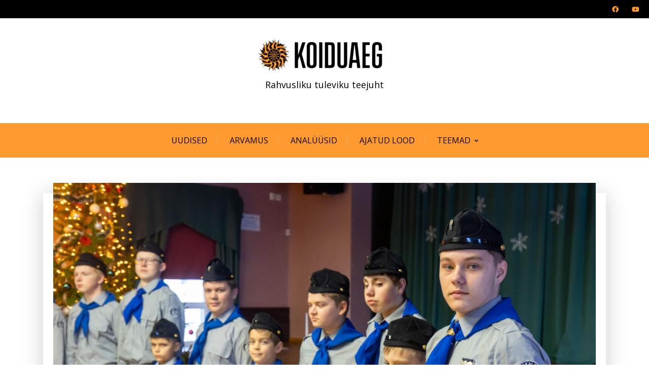

--- FILE ---
content_type: text/html; charset=UTF-8
request_url: https://koiduaeg.ee/viljandi-noorkotkas-reimo-jurjo-sai-erakordse-tunnustuse/
body_size: 22955
content:
<!doctype html>
<html lang="et" prefix="og: https://ogp.me/ns#">
<head>
	<meta charset="UTF-8">
	<meta name="viewport" content="width=device-width, initial-scale=1">
	<link rel="profile" href="https://gmpg.org/xfn/11">

	
<!-- Search Engine Optimization by Rank Math - https://rankmath.com/ -->
<title>Viljandi noorkotkas Reimo Jürjo sai erakordse tunnustuse - Koiduaeg</title>
<meta name="description" content="Viljandi gümnaasiumi õpilane ja Kaitseliidu Sakala maleva Heimtali rühma noorkotkas Reimo Jürjo on saavutanud haruldase tunnustuse, pälvides teisel"/>
<meta name="robots" content="follow, index, max-snippet:-1, max-video-preview:-1, max-image-preview:large"/>
<link rel="canonical" href="https://koiduaeg.ee/viljandi-noorkotkas-reimo-jurjo-sai-erakordse-tunnustuse/" />
<meta property="og:locale" content="et_EE" />
<meta property="og:type" content="article" />
<meta property="og:title" content="Viljandi noorkotkas Reimo Jürjo sai erakordse tunnustuse - Koiduaeg" />
<meta property="og:description" content="Viljandi gümnaasiumi õpilane ja Kaitseliidu Sakala maleva Heimtali rühma noorkotkas Reimo Jürjo on saavutanud haruldase tunnustuse, pälvides teisel" />
<meta property="og:url" content="https://koiduaeg.ee/viljandi-noorkotkas-reimo-jurjo-sai-erakordse-tunnustuse/" />
<meta property="og:site_name" content="Koiduaeg" />
<meta property="article:tag" content="noorkotkad" />
<meta property="article:tag" content="Reimo Jürjo" />
<meta property="article:tag" content="Viljandimaa" />
<meta property="article:section" content="Uudised" />
<meta property="og:image" content="https://koiduaeg.ee/wp-content/uploads/2023/12/Viljandi-noorkotkad.jpg" />
<meta property="og:image:secure_url" content="https://koiduaeg.ee/wp-content/uploads/2023/12/Viljandi-noorkotkad.jpg" />
<meta property="og:image:width" content="1980" />
<meta property="og:image:height" content="1354" />
<meta property="og:image:alt" content="Viljandi noorkotkas Reimo Jürjo sai erakordse tunnustuse" />
<meta property="og:image:type" content="image/jpeg" />
<meta property="article:published_time" content="2023-12-12T06:00:00+03:00" />
<meta name="twitter:card" content="summary_large_image" />
<meta name="twitter:title" content="Viljandi noorkotkas Reimo Jürjo sai erakordse tunnustuse - Koiduaeg" />
<meta name="twitter:description" content="Viljandi gümnaasiumi õpilane ja Kaitseliidu Sakala maleva Heimtali rühma noorkotkas Reimo Jürjo on saavutanud haruldase tunnustuse, pälvides teisel" />
<meta name="twitter:image" content="https://koiduaeg.ee/wp-content/uploads/2023/12/Viljandi-noorkotkad.jpg" />
<meta name="twitter:label1" content="Written by" />
<meta name="twitter:data1" content="admin" />
<meta name="twitter:label2" content="Time to read" />
<meta name="twitter:data2" content="1 minute" />
<script type="application/ld+json" class="rank-math-schema">{"@context":"https://schema.org","@graph":[{"@type":"Place","@id":"https://koiduaeg.ee/#place","address":{"@type":"PostalAddress","addressCountry":"Estonia"}},{"@type":["NewsMediaOrganization","Organization"],"@id":"https://koiduaeg.ee/#organization","name":"admin","url":"https://koiduaeg.ee","address":{"@type":"PostalAddress","addressCountry":"Estonia"},"logo":{"@type":"ImageObject","@id":"https://secure.gravatar.com/avatar/59919ec6d904d91b56077f3a538e6f6989e1eea8fbdddf77d2bad9f44f2c7e74?s=96&amp;d=mm&amp;r=g","url":"https://secure.gravatar.com/avatar/59919ec6d904d91b56077f3a538e6f6989e1eea8fbdddf77d2bad9f44f2c7e74?s=96&amp;d=mm&amp;r=g","caption":"admin","inLanguage":"et"},"location":{"@id":"https://koiduaeg.ee/#place"},"sameAs":["https://koiduaeg.ee"]},{"@type":"WebSite","@id":"https://koiduaeg.ee/#website","url":"https://koiduaeg.ee","name":"Koiduaeg","publisher":{"@id":"https://koiduaeg.ee/#organization"},"inLanguage":"et"},{"@type":"ImageObject","@id":"https://koiduaeg.ee/wp-content/uploads/2023/12/Viljandi-noorkotkad.jpg","url":"https://koiduaeg.ee/wp-content/uploads/2023/12/Viljandi-noorkotkad.jpg","width":"1980","height":"1354","inLanguage":"et"},{"@type":"WebPage","@id":"https://koiduaeg.ee/viljandi-noorkotkas-reimo-jurjo-sai-erakordse-tunnustuse/#webpage","url":"https://koiduaeg.ee/viljandi-noorkotkas-reimo-jurjo-sai-erakordse-tunnustuse/","name":"Viljandi noorkotkas Reimo J\u00fcrjo sai erakordse tunnustuse - Koiduaeg","datePublished":"2023-12-12T06:00:00+03:00","dateModified":"2023-12-12T06:00:00+03:00","isPartOf":{"@id":"https://koiduaeg.ee/#website"},"primaryImageOfPage":{"@id":"https://koiduaeg.ee/wp-content/uploads/2023/12/Viljandi-noorkotkad.jpg"},"inLanguage":"et"},{"@type":"Person","@id":"https://koiduaeg.ee/author/admin/","name":"admin","url":"https://koiduaeg.ee/author/admin/","image":{"@type":"ImageObject","@id":"https://secure.gravatar.com/avatar/59919ec6d904d91b56077f3a538e6f6989e1eea8fbdddf77d2bad9f44f2c7e74?s=96&amp;d=mm&amp;r=g","url":"https://secure.gravatar.com/avatar/59919ec6d904d91b56077f3a538e6f6989e1eea8fbdddf77d2bad9f44f2c7e74?s=96&amp;d=mm&amp;r=g","caption":"admin","inLanguage":"et"},"sameAs":["https://koiduaeg.ee"]},{"@type":"BlogPosting","headline":"Viljandi noorkotkas Reimo J\u00fcrjo sai erakordse tunnustuse - Koiduaeg","datePublished":"2023-12-12T06:00:00+03:00","dateModified":"2023-12-12T06:00:00+03:00","articleSection":"Uudised","author":{"@id":"https://koiduaeg.ee/author/admin/","name":"admin"},"publisher":{"@id":"https://koiduaeg.ee/#organization"},"description":"Viljandi g\u00fcmnaasiumi \u00f5pilane ja Kaitseliidu Sakala maleva Heimtali r\u00fchma noorkotkas Reimo J\u00fcrjo on saavutanud haruldase tunnustuse, p\u00e4lvides teisel","name":"Viljandi noorkotkas Reimo J\u00fcrjo sai erakordse tunnustuse - Koiduaeg","@id":"https://koiduaeg.ee/viljandi-noorkotkas-reimo-jurjo-sai-erakordse-tunnustuse/#richSnippet","isPartOf":{"@id":"https://koiduaeg.ee/viljandi-noorkotkas-reimo-jurjo-sai-erakordse-tunnustuse/#webpage"},"image":{"@id":"https://koiduaeg.ee/wp-content/uploads/2023/12/Viljandi-noorkotkad.jpg"},"inLanguage":"et","mainEntityOfPage":{"@id":"https://koiduaeg.ee/viljandi-noorkotkas-reimo-jurjo-sai-erakordse-tunnustuse/#webpage"}}]}</script>
<!-- /Rank Math WordPress SEO plugin -->

<link rel='dns-prefetch' href='//fonts.googleapis.com' />
<link rel="alternate" type="application/rss+xml" title="Koiduaeg &raquo; RSS" href="https://koiduaeg.ee/feed/" />
<link rel="alternate" type="application/rss+xml" title="Koiduaeg &raquo; Kommentaaride RSS" href="https://koiduaeg.ee/comments/feed/" />
<link rel="alternate" title="oEmbed (JSON)" type="application/json+oembed" href="https://koiduaeg.ee/wp-json/oembed/1.0/embed?url=https%3A%2F%2Fkoiduaeg.ee%2Fviljandi-noorkotkas-reimo-jurjo-sai-erakordse-tunnustuse%2F" />
<link rel="alternate" title="oEmbed (XML)" type="text/xml+oembed" href="https://koiduaeg.ee/wp-json/oembed/1.0/embed?url=https%3A%2F%2Fkoiduaeg.ee%2Fviljandi-noorkotkas-reimo-jurjo-sai-erakordse-tunnustuse%2F&#038;format=xml" />
<style id='wp-img-auto-sizes-contain-inline-css' type='text/css'>
img:is([sizes=auto i],[sizes^="auto," i]){contain-intrinsic-size:3000px 1500px}
/*# sourceURL=wp-img-auto-sizes-contain-inline-css */
</style>
<link rel='stylesheet' id='swiper-css' href='https://koiduaeg.ee/wp-content/plugins/elementor/assets/lib/swiper/v8/css/swiper.min.css?ver=8.4.5' type='text/css' media='all' />
<style id='wp-emoji-styles-inline-css' type='text/css'>

	img.wp-smiley, img.emoji {
		display: inline !important;
		border: none !important;
		box-shadow: none !important;
		height: 1em !important;
		width: 1em !important;
		margin: 0 0.07em !important;
		vertical-align: -0.1em !important;
		background: none !important;
		padding: 0 !important;
	}
/*# sourceURL=wp-emoji-styles-inline-css */
</style>
<link rel='stylesheet' id='wp-block-library-css' href='https://koiduaeg.ee/wp-includes/css/dist/block-library/style.min.css?ver=6.9' type='text/css' media='all' />
<style id='wp-block-library-theme-inline-css' type='text/css'>
.wp-block-audio :where(figcaption){color:#555;font-size:13px;text-align:center}.is-dark-theme .wp-block-audio :where(figcaption){color:#ffffffa6}.wp-block-audio{margin:0 0 1em}.wp-block-code{border:1px solid #ccc;border-radius:4px;font-family:Menlo,Consolas,monaco,monospace;padding:.8em 1em}.wp-block-embed :where(figcaption){color:#555;font-size:13px;text-align:center}.is-dark-theme .wp-block-embed :where(figcaption){color:#ffffffa6}.wp-block-embed{margin:0 0 1em}.blocks-gallery-caption{color:#555;font-size:13px;text-align:center}.is-dark-theme .blocks-gallery-caption{color:#ffffffa6}:root :where(.wp-block-image figcaption){color:#555;font-size:13px;text-align:center}.is-dark-theme :root :where(.wp-block-image figcaption){color:#ffffffa6}.wp-block-image{margin:0 0 1em}.wp-block-pullquote{border-bottom:4px solid;border-top:4px solid;color:currentColor;margin-bottom:1.75em}.wp-block-pullquote :where(cite),.wp-block-pullquote :where(footer),.wp-block-pullquote__citation{color:currentColor;font-size:.8125em;font-style:normal;text-transform:uppercase}.wp-block-quote{border-left:.25em solid;margin:0 0 1.75em;padding-left:1em}.wp-block-quote cite,.wp-block-quote footer{color:currentColor;font-size:.8125em;font-style:normal;position:relative}.wp-block-quote:where(.has-text-align-right){border-left:none;border-right:.25em solid;padding-left:0;padding-right:1em}.wp-block-quote:where(.has-text-align-center){border:none;padding-left:0}.wp-block-quote.is-large,.wp-block-quote.is-style-large,.wp-block-quote:where(.is-style-plain){border:none}.wp-block-search .wp-block-search__label{font-weight:700}.wp-block-search__button{border:1px solid #ccc;padding:.375em .625em}:where(.wp-block-group.has-background){padding:1.25em 2.375em}.wp-block-separator.has-css-opacity{opacity:.4}.wp-block-separator{border:none;border-bottom:2px solid;margin-left:auto;margin-right:auto}.wp-block-separator.has-alpha-channel-opacity{opacity:1}.wp-block-separator:not(.is-style-wide):not(.is-style-dots){width:100px}.wp-block-separator.has-background:not(.is-style-dots){border-bottom:none;height:1px}.wp-block-separator.has-background:not(.is-style-wide):not(.is-style-dots){height:2px}.wp-block-table{margin:0 0 1em}.wp-block-table td,.wp-block-table th{word-break:normal}.wp-block-table :where(figcaption){color:#555;font-size:13px;text-align:center}.is-dark-theme .wp-block-table :where(figcaption){color:#ffffffa6}.wp-block-video :where(figcaption){color:#555;font-size:13px;text-align:center}.is-dark-theme .wp-block-video :where(figcaption){color:#ffffffa6}.wp-block-video{margin:0 0 1em}:root :where(.wp-block-template-part.has-background){margin-bottom:0;margin-top:0;padding:1.25em 2.375em}
/*# sourceURL=/wp-includes/css/dist/block-library/theme.min.css */
</style>
<style id='classic-theme-styles-inline-css' type='text/css'>
/*! This file is auto-generated */
.wp-block-button__link{color:#fff;background-color:#32373c;border-radius:9999px;box-shadow:none;text-decoration:none;padding:calc(.667em + 2px) calc(1.333em + 2px);font-size:1.125em}.wp-block-file__button{background:#32373c;color:#fff;text-decoration:none}
/*# sourceURL=/wp-includes/css/classic-themes.min.css */
</style>
<style id='magical-blocks-heading-style-inline-css' type='text/css'>
.mgb-heading{background-color:var(--mgb-heading-bg-color);display:block;margin:var(--mgb-heading-margin-top) var(--mgb-heading-margin-right) var(--mgb-heading-margin-bottom) var(--mgb-heading-margin-left);padding:var(--mgb-heading-padding-top) var(--mgb-heading-padding-right) var(--mgb-heading-padding-bottom) var(--mgb-heading-padding-left);position:relative}.mgb-heading__text{color:var(--mgb-heading-color);font-family:var(--mgb-heading-font-family);font-size:var(--mgb-heading-font-size);font-weight:var(--mgb-heading-font-weight);letter-spacing:var(--mgb-heading-letter-spacing);line-height:var(--mgb-heading-line-height);margin:0;padding:0;text-transform:var(--mgb-heading-text-transform);transition:color .3s ease;word-break:break-word}.mgb-heading:hover .mgb-heading__text{color:var(--mgb-heading-color-hover,var(--mgb-heading-color))}.mgb-heading--align-left{text-align:left}.mgb-heading--align-left .mgb-heading__separator{margin-left:0;margin-right:auto}.mgb-heading--align-center{text-align:center}.mgb-heading--align-center .mgb-heading__separator{margin-left:auto;margin-right:auto}.mgb-heading--align-right{text-align:right}.mgb-heading--align-right .mgb-heading__separator{margin-left:auto;margin-right:0}.mgb-heading__separator{background-color:var(--mgb-heading-separator-color,currentColor);border:none;display:block;height:var(--mgb-heading-separator-height,2px);width:var(--mgb-heading-separator-width,50%)}.mgb-heading--separator-top .mgb-heading__separator{margin-bottom:var(--mgb-heading-separator-spacing,10px)}.mgb-heading--separator-bottom .mgb-heading__separator{margin-top:var(--mgb-heading-separator-spacing,10px)}.mgb-heading__highlight{position:relative;z-index:1}.mgb-heading__highlight:before{background-color:var(--mgb-heading-highlight-color,gold);bottom:0;content:"";height:.3em;left:-.1em;opacity:.5;position:absolute;right:-.1em;z-index:-1}.mgb-heading--h1 .mgb-heading__text{font-size:var(--mgb-heading-font-size,var(--mgb-heading-h1-size,2.5em))}.mgb-heading--h2 .mgb-heading__text{font-size:var(--mgb-heading-font-size,var(--mgb-heading-h2-size,2em))}.mgb-heading--h3 .mgb-heading__text{font-size:var(--mgb-heading-font-size,var(--mgb-heading-h3-size,1.75em))}.mgb-heading--h4 .mgb-heading__text{font-size:var(--mgb-heading-font-size,var(--mgb-heading-h4-size,1.5em))}.mgb-heading--h5 .mgb-heading__text{font-size:var(--mgb-heading-font-size,var(--mgb-heading-h5-size,1.25em))}.mgb-heading--h6 .mgb-heading__text{font-size:var(--mgb-heading-font-size,var(--mgb-heading-h6-size,1em))}@media(max-width:991px){.mgb-heading__text{font-size:var(--mgb-heading-font-size-tablet,var(--mgb-heading-font-size));line-height:var(--mgb-heading-line-height-tablet,var(--mgb-heading-line-height))}}@media(max-width:767px){.mgb-heading__text{font-size:var(--mgb-heading-font-size-mobile,var(--mgb-heading-font-size-tablet,var(--mgb-heading-font-size)));line-height:var(--mgb-heading-line-height-mobile,var(--mgb-heading-line-height-tablet,var(--mgb-heading-line-height)))}}

/*# sourceURL=https://koiduaeg.ee/wp-content/plugins/magical-blocks/build/blocks/heading/style-index.css */
</style>
<link rel='stylesheet' id='magical-blocks-button-style-css' href='https://koiduaeg.ee/wp-content/plugins/magical-blocks/build/blocks/button/style-index.css?ver=2.0.0' type='text/css' media='all' />
<style id='magical-blocks-icon-box-style-inline-css' type='text/css'>
.mgb-icon-box{background-color:var(--mgb-icon-box-bg,transparent);border:var(--mgb-icon-box-border-width,0) solid var(--mgb-icon-box-border-color,transparent);border-radius:var(--mgb-icon-box-border-radius,8px);box-shadow:var(--mgb-icon-box-shadow,none);margin:var(--mgb-icon-box-margin,0);padding:var(--mgb-icon-box-padding,30px);transition:all .3s ease}.mgb-icon-box:hover{background-color:var(--mgb-icon-box-bg-hover,var(--mgb-icon-box-bg,transparent));border-color:var(--mgb-icon-box-border-hover-color,var(--mgb-icon-box-border-color,transparent));box-shadow:var(--mgb-icon-box-shadow-hover,var(--mgb-icon-box-shadow,none))}.mgb-icon-box-link{color:inherit;display:block;text-decoration:none}.mgb-icon-box-inner{display:flex;width:100%}.mgb-icon-box-inner,.mgb-icon-position-top .mgb-icon-box-inner{flex-direction:column}.mgb-icon-position-left .mgb-icon-box-inner{align-items:flex-start;flex-direction:row}.mgb-icon-position-right .mgb-icon-box-inner{align-items:flex-start;flex-direction:row-reverse}.mgb-icon-position-left .mgb-icon-box-icon,.mgb-icon-position-right .mgb-icon-box-icon{flex-shrink:0;margin-bottom:0}.mgb-icon-position-left .mgb-icon-box-icon{margin-right:20px}.mgb-icon-position-right .mgb-icon-box-icon{margin-left:20px}.mgb-align-left{text-align:left}.mgb-align-left .mgb-icon-box-inner{align-items:flex-start}.mgb-align-center{text-align:center}.mgb-align-center .mgb-icon-box-inner{align-items:center}.mgb-align-right{text-align:right}.mgb-align-right .mgb-icon-box-inner{align-items:flex-end}.mgb-icon-box-icon{background-color:var(--mgb-icon-box-icon-bg,transparent);border-radius:var(--mgb-icon-box-icon-radius,50%);margin-bottom:var(--mgb-icon-box-title-margin,16px);padding:var(--mgb-icon-box-icon-padding,16px);transition:all .3s ease;width:-moz-fit-content;width:fit-content}.mgb-icon-box-icon,.mgb-icon-box-icon-svg{align-items:center;display:flex;justify-content:center}.mgb-icon-box-icon-svg{height:var(--mgb-icon-box-icon-size,48px);width:var(--mgb-icon-box-icon-size,48px)}.mgb-icon-box-icon svg,.mgb-icon-box-icon-svg svg{display:block;fill:var(--mgb-icon-box-icon-color,#4b1ab3);height:100%;max-height:var(--mgb-icon-box-icon-size,48px);max-width:var(--mgb-icon-box-icon-size,48px);stroke:var(--mgb-icon-box-icon-color,#4b1ab3);transition:fill .3s ease,stroke .3s ease;width:100%}.mgb-icon-box:hover .mgb-icon-box-icon{background-color:var(--mgb-icon-box-icon-bg-hover,var(--mgb-icon-box-icon-bg,transparent))}.mgb-icon-box:hover .mgb-icon-box-icon svg,.mgb-icon-box:hover .mgb-icon-box-icon-svg svg{fill:var(--mgb-icon-box-icon-hover-color,var(--mgb-icon-box-icon-color,#4b1ab3));stroke:var(--mgb-icon-box-icon-hover-color,var(--mgb-icon-box-icon-color,#4b1ab3))}.mgb-icon-box-content{flex:1}.mgb-icon-box-title{color:var(--mgb-icon-box-title-color,#1e1e1e);font-family:var(--mgb-icon-box-title-family,inherit);font-size:var(--mgb-icon-box-title-size,20px);font-weight:var(--mgb-icon-box-title-weight,600);letter-spacing:var(--mgb-icon-box-title-spacing,0);line-height:var(--mgb-icon-box-title-line-height,1.4);margin:0 0 var(--mgb-icon-box-desc-margin,12px) 0;padding:0;text-transform:var(--mgb-icon-box-title-transform,none);transition:color .3s ease}.mgb-icon-box:hover .mgb-icon-box-title{color:var(--mgb-icon-box-title-hover-color,var(--mgb-icon-box-title-color,#1e1e1e))}.mgb-icon-box-description{color:var(--mgb-icon-box-desc-color,#666);font-family:var(--mgb-icon-box-desc-family,inherit);font-size:var(--mgb-icon-box-desc-size,16px);font-weight:var(--mgb-icon-box-desc-weight,400);letter-spacing:var(--mgb-icon-box-desc-spacing,0);line-height:var(--mgb-icon-box-desc-line-height,1.6);margin:0;padding:0;text-transform:var(--mgb-icon-box-desc-transform,none)}.mgb-hover-grow{transform:scale(1)}.mgb-hover-grow:hover{transform:scale(1.05)}.mgb-hover-shrink{transform:scale(1)}.mgb-hover-shrink:hover{transform:scale(.95)}.mgb-hover-float{transform:translateY(0)}.mgb-hover-float:hover{transform:translateY(-8px)}.mgb-hover-sink{transform:translateY(0)}.mgb-hover-sink:hover{transform:translateY(8px)}@media(max-width:991px){.mgb-icon-box{margin:var(--mgb-icon-box-margin-tablet,0);padding:var(--mgb-icon-box-padding-tablet,24px)}.mgb-icon-box-icon-svg{height:var(--mgb-icon-box-icon-size-tablet,40px);width:var(--mgb-icon-box-icon-size-tablet,40px)}.mgb-icon-box-icon svg,.mgb-icon-box-icon-svg svg{max-height:var(--mgb-icon-box-icon-size-tablet,40px);max-width:var(--mgb-icon-box-icon-size-tablet,40px)}.mgb-icon-box-icon{margin-bottom:var(--mgb-icon-box-title-margin-tablet,14px)}.mgb-icon-box-title{font-size:var(--mgb-icon-box-title-size-tablet,18px);margin-bottom:var(--mgb-icon-box-desc-margin-tablet,10px)}.mgb-icon-box-description{font-size:var(--mgb-icon-box-desc-size-tablet,15px)}}@media(max-width:767px){.mgb-icon-box{margin:var(--mgb-icon-box-margin-mobile,0);padding:var(--mgb-icon-box-padding-mobile,20px)}.mgb-icon-box-icon-svg{height:var(--mgb-icon-box-icon-size-mobile,36px);width:var(--mgb-icon-box-icon-size-mobile,36px)}.mgb-icon-box-icon svg,.mgb-icon-box-icon-svg svg{max-height:var(--mgb-icon-box-icon-size-mobile,36px);max-width:var(--mgb-icon-box-icon-size-mobile,36px)}.mgb-icon-box-icon{margin-bottom:var(--mgb-icon-box-title-margin-mobile,12px)}.mgb-icon-box-title{font-size:var(--mgb-icon-box-title-size-mobile,16px);margin-bottom:var(--mgb-icon-box-desc-margin-mobile,8px)}.mgb-icon-box-description{font-size:var(--mgb-icon-box-desc-size-mobile,14px)}.mgb-icon-position-left .mgb-icon-box-inner,.mgb-icon-position-right .mgb-icon-box-inner{flex-direction:column}.mgb-icon-position-left .mgb-icon-box-icon,.mgb-icon-position-right .mgb-icon-box-icon{margin-bottom:var(--mgb-icon-box-title-margin-mobile,12px);margin-left:0;margin-right:0}}

/*# sourceURL=https://koiduaeg.ee/wp-content/plugins/magical-blocks/build/blocks/icon-box/style-index.css */
</style>
<link rel='stylesheet' id='magical-blocks-testimonial-style-css' href='https://koiduaeg.ee/wp-content/plugins/magical-blocks/build/blocks/testimonial/style-index.css?ver=2.0.0' type='text/css' media='all' />
<link rel='stylesheet' id='magical-blocks-info-box-style-css' href='https://koiduaeg.ee/wp-content/plugins/magical-blocks/build/blocks/info-box/style-index.css?ver=2.0.0' type='text/css' media='all' />
<style id='magical-blocks-section-style-inline-css' type='text/css'>
.mgb-section{--mgb-section-bg-color:transparent;--mgb-section-bg-gradient:none;--mgb-section-bg-image:none;--mgb-section-bg-position:center center;--mgb-section-bg-size:cover;--mgb-section-bg-repeat:no-repeat;--mgb-section-bg-attachment:scroll;--mgb-section-overlay-color:transparent;--mgb-section-overlay-opacity:0.5;--mgb-section-padding-top:60px;--mgb-section-padding-bottom:60px;--mgb-section-padding-left:20px;--mgb-section-padding-right:20px;--mgb-section-margin-top:0;--mgb-section-margin-bottom:0;--mgb-section-border-radius:0;--mgb-section-box-shadow:none;--mgb-section-max-width:100%;--mgb-section-min-height:auto;background-attachment:var(--mgb-section-bg-attachment);background-color:var(--mgb-section-bg-color);background-image:var(--mgb-section-bg-gradient,var(--mgb-section-bg-image));background-position:var(--mgb-section-bg-position);background-repeat:var(--mgb-section-bg-repeat);background-size:var(--mgb-section-bg-size);border-radius:var(--mgb-section-border-radius);box-shadow:var(--mgb-section-box-shadow);display:flex;flex-direction:column;margin-bottom:var(--mgb-section-margin-bottom);margin-top:var(--mgb-section-margin-top);min-height:var(--mgb-section-min-height);overflow:hidden;padding:var(--mgb-section-padding-top) var(--mgb-section-padding-right) var(--mgb-section-padding-bottom) var(--mgb-section-padding-left);position:relative;width:100%}.mgb-section-overlay{background-color:var(--mgb-section-overlay-color);bottom:0;left:0;opacity:var(--mgb-section-overlay-opacity);pointer-events:none;position:absolute;right:0;top:0;z-index:1}.mgb-section-inner{margin:0 auto;max-width:var(--mgb-section-max-width);position:relative;width:100%;z-index:2}.mgb-section--boxed .mgb-section-inner{max-width:var(--mgb-section-max-width,1200px)}.mgb-section--valign-top{justify-content:flex-start}.mgb-section--valign-center{justify-content:center}.mgb-section--valign-bottom{justify-content:flex-end}.mgb-section--halign-left .mgb-section-inner{margin-left:0;margin-right:auto}.mgb-section--halign-center .mgb-section-inner{margin-left:auto;margin-right:auto}.mgb-section--halign-right .mgb-section-inner{margin-left:auto;margin-right:0}.mgb-section.alignfull{margin-left:calc(50% - 50vw);margin-right:calc(50% - 50vw);max-width:100vw;width:100vw}.mgb-section.alignwide{margin-left:auto;margin-right:auto;max-width:var(--wp--style--global--wide-size,1200px)}.mgb-section--has-bg-image{background-color:var(--mgb-section-bg-color,transparent)}.mgb-section[style*="--mgb-section-bg-attachment: fixed"]{background-attachment:fixed}@media(max-width:991px){.mgb-section{margin-bottom:var(--mgb-section-margin-bottom-tablet,var(--mgb-section-margin-bottom,0));margin-top:var(--mgb-section-margin-top-tablet,var(--mgb-section-margin-top,0));padding:var(--mgb-section-padding-top-tablet,var(--mgb-section-padding-top,60px)) var(--mgb-section-padding-right-tablet,var(--mgb-section-padding-right,20px)) var(--mgb-section-padding-bottom-tablet,var(--mgb-section-padding-bottom,60px)) var(--mgb-section-padding-left-tablet,var(--mgb-section-padding-left,20px))}}@media(max-width:767px){.mgb-section{margin-bottom:var(--mgb-section-margin-bottom-mobile,var(--mgb-section-margin-bottom-tablet,var(--mgb-section-margin-bottom,0)));margin-top:var(--mgb-section-margin-top-mobile,var(--mgb-section-margin-top-tablet,var(--mgb-section-margin-top,0)));padding:var(--mgb-section-padding-top-mobile,var(--mgb-section-padding-top-tablet,var(--mgb-section-padding-top,40px))) var(--mgb-section-padding-right-mobile,var(--mgb-section-padding-right-tablet,var(--mgb-section-padding-right,15px))) var(--mgb-section-padding-bottom-mobile,var(--mgb-section-padding-bottom-tablet,var(--mgb-section-padding-bottom,40px))) var(--mgb-section-padding-left-mobile,var(--mgb-section-padding-left-tablet,var(--mgb-section-padding-left,15px)))}.mgb-section[style*="--mgb-section-bg-attachment: fixed"]{background-attachment:scroll}}

/*# sourceURL=https://koiduaeg.ee/wp-content/plugins/magical-blocks/build/blocks/section/style-index.css */
</style>
<link rel='stylesheet' id='magical-blocks-container-style-css' href='https://koiduaeg.ee/wp-content/plugins/magical-blocks/build/blocks/container/style-index.css?ver=2.0.0' type='text/css' media='all' />
<style id='magical-blocks-inner-container-style-inline-css' type='text/css'>
.wp-block-magical-blocks-inner-container{--mgb-inner-width:0%;--mgb-inner-min-width:0;--mgb-inner-max-width:none;--mgb-inner-min-height:auto;--mgb-inner-flex-grow:1;--mgb-inner-flex-shrink:1;--mgb-inner-direction:column;--mgb-inner-justify:flex-start;--mgb-inner-align:stretch;--mgb-inner-wrap:nowrap;--mgb-inner-gap:10px;--mgb-inner-bg-color:transparent;--mgb-inner-bg-gradient:none;--mgb-inner-padding-top:0;--mgb-inner-padding-right:0;--mgb-inner-padding-bottom:0;--mgb-inner-padding-left:0;--mgb-inner-margin-top:0;--mgb-inner-margin-right:0;--mgb-inner-margin-bottom:0;--mgb-inner-margin-left:0;--mgb-inner-border-style:none;--mgb-inner-border-width:0;--mgb-inner-border-color:transparent;--mgb-inner-border-radius:0;--mgb-inner-box-shadow:none;flex-basis:var(--mgb-inner-width);flex-grow:var(--mgb-inner-flex-grow);flex-shrink:var(--mgb-inner-flex-shrink);max-width:var(--mgb-inner-max-width);min-height:var(--mgb-inner-min-height);min-width:var(--mgb-inner-min-width)}.wp-block-magical-blocks-inner-container[style*="--mgb-inner-width:"]{width:var(--mgb-inner-width)}.wp-block-magical-blocks-inner-container{align-items:var(--mgb-inner-align,stretch);background-color:var(--mgb-inner-bg-color);background-image:var(--mgb-inner-bg-gradient);border-color:var(--mgb-inner-border-color);border-radius:var(--mgb-inner-border-radius);border-style:var(--mgb-inner-border-style);border-width:var(--mgb-inner-border-width);box-shadow:var(--mgb-inner-box-shadow);box-sizing:border-box;display:flex;flex-direction:var(--mgb-inner-direction,column);flex-wrap:var(--mgb-inner-wrap,nowrap);gap:var(--mgb-inner-gap,10px);justify-content:var(--mgb-inner-justify,flex-start);margin:var(--mgb-inner-margin-top) var(--mgb-inner-margin-right) var(--mgb-inner-margin-bottom) var(--mgb-inner-margin-left);padding:var(--mgb-inner-padding-top) var(--mgb-inner-padding-right) var(--mgb-inner-padding-bottom) var(--mgb-inner-padding-left)}@media(max-width:991px){.wp-block-magical-blocks-inner-container{align-items:var(--mgb-inner-align-tablet,var(--mgb-inner-align));border-radius:var(--mgb-inner-border-radius-tablet,var(--mgb-inner-border-radius));flex-basis:var(--mgb-inner-width-tablet,var(--mgb-inner-width));flex-direction:var(--mgb-inner-direction-tablet,var(--mgb-inner-direction));flex-grow:var(--mgb-inner-flex-grow-tablet,var(--mgb-inner-flex-grow));flex-shrink:var(--mgb-inner-flex-shrink-tablet,var(--mgb-inner-flex-shrink));flex-wrap:var(--mgb-inner-wrap-tablet,var(--mgb-inner-wrap));gap:var(--mgb-inner-gap-tablet,var(--mgb-inner-gap));justify-content:var(--mgb-inner-justify-tablet,var(--mgb-inner-justify));margin:var(--mgb-inner-margin-top-tablet,var(--mgb-inner-margin-top)) var(--mgb-inner-margin-right-tablet,var(--mgb-inner-margin-right)) var(--mgb-inner-margin-bottom-tablet,var(--mgb-inner-margin-bottom)) var(--mgb-inner-margin-left-tablet,var(--mgb-inner-margin-left));max-width:var(--mgb-inner-max-width-tablet,var(--mgb-inner-max-width));min-height:var(--mgb-inner-min-height-tablet,var(--mgb-inner-min-height));min-width:var(--mgb-inner-min-width-tablet,var(--mgb-inner-min-width));padding:var(--mgb-inner-padding-top-tablet,var(--mgb-inner-padding-top)) var(--mgb-inner-padding-right-tablet,var(--mgb-inner-padding-right)) var(--mgb-inner-padding-bottom-tablet,var(--mgb-inner-padding-bottom)) var(--mgb-inner-padding-left-tablet,var(--mgb-inner-padding-left))}}@media(max-width:767px){.wp-block-magical-blocks-inner-container{align-items:var(--mgb-inner-align-mobile,var(--mgb-inner-align-tablet,var(--mgb-inner-align)));border-radius:var(--mgb-inner-border-radius-mobile,var(--mgb-inner-border-radius-tablet,var(--mgb-inner-border-radius)));flex-basis:var(--mgb-inner-width-mobile,100%);flex-direction:var(--mgb-inner-direction-mobile,var(--mgb-inner-direction-tablet,var(--mgb-inner-direction)));flex-grow:var(--mgb-inner-flex-grow-mobile,var(--mgb-inner-flex-grow-tablet,var(--mgb-inner-flex-grow)));flex-shrink:var(--mgb-inner-flex-shrink-mobile,var(--mgb-inner-flex-shrink-tablet,var(--mgb-inner-flex-shrink)));flex-wrap:var(--mgb-inner-wrap-mobile,var(--mgb-inner-wrap-tablet,var(--mgb-inner-wrap)));gap:var(--mgb-inner-gap-mobile,var(--mgb-inner-gap-tablet,var(--mgb-inner-gap)));justify-content:var(--mgb-inner-justify-mobile,var(--mgb-inner-justify-tablet,var(--mgb-inner-justify)));margin:var(--mgb-inner-margin-top-mobile,var(--mgb-inner-margin-top-tablet,var(--mgb-inner-margin-top))) var(--mgb-inner-margin-right-mobile,var(--mgb-inner-margin-right-tablet,var(--mgb-inner-margin-right))) var(--mgb-inner-margin-bottom-mobile,var(--mgb-inner-margin-bottom-tablet,var(--mgb-inner-margin-bottom))) var(--mgb-inner-margin-left-mobile,var(--mgb-inner-margin-left-tablet,var(--mgb-inner-margin-left)));max-width:var(--mgb-inner-max-width-mobile,var(--mgb-inner-max-width-tablet,var(--mgb-inner-max-width)));min-height:var(--mgb-inner-min-height-mobile,var(--mgb-inner-min-height-tablet,var(--mgb-inner-min-height)));min-width:var(--mgb-inner-min-width-mobile,var(--mgb-inner-min-width-tablet,var(--mgb-inner-min-width)));padding:var(--mgb-inner-padding-top-mobile,var(--mgb-inner-padding-top-tablet,var(--mgb-inner-padding-top))) var(--mgb-inner-padding-right-mobile,var(--mgb-inner-padding-right-tablet,var(--mgb-inner-padding-right))) var(--mgb-inner-padding-bottom-mobile,var(--mgb-inner-padding-bottom-tablet,var(--mgb-inner-padding-bottom))) var(--mgb-inner-padding-left-mobile,var(--mgb-inner-padding-left-tablet,var(--mgb-inner-padding-left)));width:var(--mgb-inner-width-mobile,100%)}}

/*# sourceURL=https://koiduaeg.ee/wp-content/plugins/magical-blocks/build/blocks/inner-container/style-index.css */
</style>
<link rel='stylesheet' id='magical-blocks-image-box-style-css' href='https://koiduaeg.ee/wp-content/plugins/magical-blocks/build/blocks/image-box/style-index.css?ver=2.0.0' type='text/css' media='all' />
<style id='magical-blocks-counter-style-inline-css' type='text/css'>
.mgb-counter{--mgb-counter-number-color:#4b1ab3;--mgb-counter-number-size:48px;--mgb-counter-prefix-color:#4b1ab3;--mgb-counter-prefix-size:24px;--mgb-counter-title-color:#1e1e1e;--mgb-counter-title-size:16px;--mgb-counter-alignment:center;display:flex;flex-direction:column;gap:10px}.mgb-counter--align-left{align-items:flex-start;text-align:left}.mgb-counter--align-center{align-items:center;text-align:center}.mgb-counter--align-right{align-items:flex-end;text-align:right}.mgb-counter-number-wrapper{align-items:baseline;display:inline-flex;gap:4px}.mgb-counter-number{color:var(--mgb-counter-number-color);font-size:var(--mgb-counter-number-size);font-variant-numeric:tabular-nums;font-weight:700;line-height:1}.mgb-counter-prefix,.mgb-counter-suffix{color:var(--mgb-counter-prefix-color);font-size:var(--mgb-counter-prefix-size);font-weight:600}.mgb-counter-title{color:var(--mgb-counter-title-color);font-size:var(--mgb-counter-title-size);font-weight:500;line-height:1.4}.mgb-counter--title-top .mgb-counter-title{order:-1}@media(max-width:991px){.mgb-counter-number{font-size:var(--mgb-counter-number-size-tablet,var(--mgb-counter-number-size,48px))}.mgb-counter-prefix,.mgb-counter-suffix{font-size:var(--mgb-counter-prefix-size-tablet,var(--mgb-counter-prefix-size,24px))}.mgb-counter-title{font-size:var(--mgb-counter-title-size-tablet,var(--mgb-counter-title-size,16px))}}@media(max-width:767px){.mgb-counter-number{font-size:var(--mgb-counter-number-size-mobile,var(--mgb-counter-number-size-tablet,var(--mgb-counter-number-size,36px)))}.mgb-counter-prefix,.mgb-counter-suffix{font-size:var(--mgb-counter-prefix-size-mobile,var(--mgb-counter-prefix-size-tablet,var(--mgb-counter-prefix-size,18px)))}.mgb-counter-title{font-size:var(--mgb-counter-title-size-mobile,var(--mgb-counter-title-size-tablet,var(--mgb-counter-title-size,14px)))}}

/*# sourceURL=https://koiduaeg.ee/wp-content/plugins/magical-blocks/build/blocks/counter/style-index.css */
</style>
<style id='magical-blocks-progress-bar-style-inline-css' type='text/css'>
.mgb-progress-bar{--mgb-progress-bar-color:#4b1ab3;--mgb-progress-bg-color:#e0e0e0;--mgb-progress-height:20px;--mgb-progress-radius:10px;--mgb-progress-title-color:#1e1e1e;--mgb-progress-percentage-color:#fff;--mgb-progress-value:0%;--mgb-progress-duration:1500ms;display:flex;flex-direction:column;gap:8px}.mgb-progress-bar-header{align-items:center;display:flex;gap:10px;justify-content:space-between}.mgb-progress-bar-title{color:var(--mgb-progress-title-color);font-size:14px;font-weight:500}.mgb-progress-bar-track{background-color:var(--mgb-progress-bg-color);height:var(--mgb-progress-height);overflow:hidden;width:100%}.mgb-progress-bar-fill,.mgb-progress-bar-track{border-radius:var(--mgb-progress-radius);position:relative}.mgb-progress-bar-fill{align-items:center;background:var(--mgb-progress-bar-color);display:flex;height:100%;justify-content:flex-end;transition:width var(--mgb-progress-duration) ease-out;width:var(--mgb-progress-value,0)}.mgb-progress-bar-percentage{font-size:12px;font-weight:600;white-space:nowrap}.mgb-progress-bar--percentage-inside .mgb-progress-bar-fill .mgb-progress-bar-percentage{color:var(--mgb-progress-percentage-color);padding:0 8px}.mgb-progress-bar--percentage-title .mgb-progress-bar-header .mgb-progress-bar-percentage{color:var(--mgb-progress-title-color)}.mgb-progress-bar-percentage-above{height:20px;margin-bottom:-4px;position:relative}.mgb-progress-bar--percentage-above .mgb-progress-bar-percentage-above .mgb-progress-bar-percentage{color:var(--mgb-progress-title-color);left:var(--mgb-progress-value);position:absolute;transform:translateX(-50%);transition:left var(--mgb-progress-duration) ease-out}.mgb-progress-bar--striped .mgb-progress-bar-fill{background-image:linear-gradient(45deg,hsla(0,0%,100%,.15) 25%,transparent 0,transparent 50%,hsla(0,0%,100%,.15) 0,hsla(0,0%,100%,.15) 75%,transparent 0,transparent);background-size:40px 40px}.mgb-progress-bar--animated .mgb-progress-bar-fill{animation:mgb-progress-stripes 1s linear infinite}@keyframes mgb-progress-stripes{0%{background-position:40px 0}to{background-position:0 0}}@media(max-width:991px){.mgb-progress-bar-track{height:var(--mgb-progress-height-tablet,var(--mgb-progress-height,20px))}}@media(max-width:767px){.mgb-progress-bar-track{height:var(--mgb-progress-height-mobile,var(--mgb-progress-height-tablet,var(--mgb-progress-height,16px)))}.mgb-progress-bar-title{font-size:13px}.mgb-progress-bar-percentage{font-size:11px}}

/*# sourceURL=https://koiduaeg.ee/wp-content/plugins/magical-blocks/build/blocks/progress-bar/style-index.css */
</style>
<style id='magical-blocks-divider-style-inline-css' type='text/css'>
.mgb-divider{--mgb-divider-width:100%;--mgb-divider-weight:2px;--mgb-divider-color:#e0e0e0;--mgb-divider-spacing-top:20px;--mgb-divider-spacing-bottom:20px;--mgb-divider-icon-size:20px;--mgb-divider-icon-color:#666;--mgb-divider-text-color:#666;--mgb-divider-text-size:14px;--mgb-divider-element-bg:#fff;align-items:center;display:flex;padding-bottom:var(--mgb-divider-spacing-bottom);padding-top:var(--mgb-divider-spacing-top);width:var(--mgb-divider-width)}.mgb-divider-line{flex:1;height:var(--mgb-divider-weight)}.mgb-divider--style-solid .mgb-divider-line,.mgb-divider-line{background-color:var(--mgb-divider-color)}.mgb-divider--style-dashed .mgb-divider-line{background-color:transparent;border-top:var(--mgb-divider-weight) dashed var(--mgb-divider-color);height:0}.mgb-divider--style-dotted .mgb-divider-line{background-color:transparent;border-top:var(--mgb-divider-weight) dotted var(--mgb-divider-color);height:0}.mgb-divider--style-double .mgb-divider-line{background-color:transparent;border-top:var(--mgb-divider-weight) double var(--mgb-divider-color);height:0}.mgb-divider--style-gradient .mgb-divider-line--left{background:linear-gradient(to right,transparent,var(--mgb-divider-color))}.mgb-divider--style-gradient .mgb-divider-line--right{background:linear-gradient(to left,transparent,var(--mgb-divider-color))}.mgb-divider-element{align-items:center;background-color:var(--mgb-divider-element-bg);display:flex;justify-content:center;padding:0 15px}.mgb-divider-element svg{fill:var(--mgb-divider-icon-color);height:var(--mgb-divider-icon-size);width:var(--mgb-divider-icon-size)}.mgb-divider-text{color:var(--mgb-divider-text-color);font-size:var(--mgb-divider-text-size);white-space:nowrap}.mgb-divider--align-left{margin-right:auto}.mgb-divider--align-center{margin-left:auto;margin-right:auto}.mgb-divider--align-right{margin-left:auto}.mgb-divider:not(.mgb-divider--has-element) .mgb-divider-line--right{display:none}@media(max-width:991px){.mgb-divider{padding-bottom:var(--mgb-divider-spacing-bottom-tablet,var(--mgb-divider-spacing-bottom,20px));padding-top:var(--mgb-divider-spacing-top-tablet,var(--mgb-divider-spacing-top,20px))}.mgb-divider-element svg{height:var(--mgb-divider-icon-size-tablet,var(--mgb-divider-icon-size,20px));width:var(--mgb-divider-icon-size-tablet,var(--mgb-divider-icon-size,20px))}.mgb-divider-text{font-size:var(--mgb-divider-text-size-tablet,var(--mgb-divider-text-size,14px))}}@media(max-width:767px){.mgb-divider{padding-bottom:var(--mgb-divider-spacing-bottom-mobile,var(--mgb-divider-spacing-bottom-tablet,var(--mgb-divider-spacing-bottom,15px)));padding-top:var(--mgb-divider-spacing-top-mobile,var(--mgb-divider-spacing-top-tablet,var(--mgb-divider-spacing-top,15px)))}.mgb-divider-element svg{height:var(--mgb-divider-icon-size-mobile,var(--mgb-divider-icon-size-tablet,var(--mgb-divider-icon-size,18px)));width:var(--mgb-divider-icon-size-mobile,var(--mgb-divider-icon-size-tablet,var(--mgb-divider-icon-size,18px)))}.mgb-divider-text{font-size:var(--mgb-divider-text-size-mobile,var(--mgb-divider-text-size-tablet,var(--mgb-divider-text-size,13px)))}}

/*# sourceURL=https://koiduaeg.ee/wp-content/plugins/magical-blocks/build/blocks/divider/style-index.css */
</style>
<style id='fse-blocks-fse-shape-style-inline-css' type='text/css'>
/*!****************************************************************************************************************************************************************************************************************************************************!*\
  !*** css ./node_modules/css-loader/dist/cjs.js??ruleSet[1].rules[4].use[1]!./node_modules/postcss-loader/dist/cjs.js??ruleSet[1].rules[4].use[2]!./node_modules/sass-loader/dist/cjs.js??ruleSet[1].rules[4].use[3]!./src/blocks/shape/style.scss ***!
  \****************************************************************************************************************************************************************************************************************************************************/
/**
 * The following styles get applied both on the front of your site
 * and in the editor.
 *
 * Replace them with your own styles or remove the file completely.
 */
.wp-block-fse-blocks-fse-shape {
  position: relative;
  overflow: hidden;
  background-color: #fff;
  padding: 80px 50px;
  z-index: 1;
}

.fse-shape-section .fse-shape-item,
.fse-shape-section svg {
  width: 100%;
  position: absolute;
  left: 0;
}
.fse-shape-section .top-shape {
  top: 0px;
  z-index: -1;
}
.fse-shape-section .top-shape svg {
  top: 0px;
}
.fse-shape-section .bottom-shape {
  bottom: 0px;
  z-index: -1;
}

/*# sourceMappingURL=style-index.css.map*/
/*# sourceURL=https://koiduaeg.ee/wp-content/plugins/fse-blocks/build/blocks/shape/style-index.css */
</style>
<style id='fse-blocks-post-buttons-style-inline-css' type='text/css'>
/*!**********************************************************************************************************************************************************************************************************************************************************!*\
  !*** css ./node_modules/css-loader/dist/cjs.js??ruleSet[1].rules[4].use[1]!./node_modules/postcss-loader/dist/cjs.js??ruleSet[1].rules[4].use[2]!./node_modules/sass-loader/dist/cjs.js??ruleSet[1].rules[4].use[3]!./src/blocks/postButtons/style.scss ***!
  \**********************************************************************************************************************************************************************************************************************************************************/
.wp-block-fse-blocks-post-buttons {
  padding: 40px;
  border: 1px solid #026ae0;
  display: flex;
  flex-flow: row wrap;
}

/*# sourceMappingURL=style-index.css.map*/
/*# sourceURL=https://koiduaeg.ee/wp-content/plugins/fse-blocks/build/blocks/postButtons/style-index.css */
</style>
<style id='fse-blocks-post-button-style-inline-css' type='text/css'>
/*!*********************************************************************************************************************************************************************************************************************************************************!*\
  !*** css ./node_modules/css-loader/dist/cjs.js??ruleSet[1].rules[4].use[1]!./node_modules/postcss-loader/dist/cjs.js??ruleSet[1].rules[4].use[2]!./node_modules/sass-loader/dist/cjs.js??ruleSet[1].rules[4].use[3]!./src/blocks/postButton/style.scss ***!
  \*********************************************************************************************************************************************************************************************************************************************************/
.wp-block-fse-blocks-post-buttons a.wp-block-fse-blocks-post-button {
  background: #000;
  color: #fff;
  text-decoration: inherit;
  padding: 10px 15px;
  cursor: pointer;
}
.wp-block-fse-blocks-post-buttons a.wp-block-fse-blocks-post-button:hover {
  opacity: 0.8;
}

/*# sourceMappingURL=style-index.css.map*/
/*# sourceURL=https://koiduaeg.ee/wp-content/plugins/fse-blocks/build/blocks/postButton/style-index.css */
</style>
<style id='fse-blocks-fse-gallery-style-inline-css' type='text/css'>
/*!********************************************************************************************************************************************************************************************************************************************************************!*\
  !*** css ./node_modules/css-loader/dist/cjs.js??ruleSet[1].rules[4].use[1]!./node_modules/postcss-loader/dist/cjs.js??ruleSet[1].rules[4].use[2]!./node_modules/sass-loader/dist/cjs.js??ruleSet[1].rules[4].use[3]!./src/blocks/imgGallery/fseGallery/style.scss ***!
  \********************************************************************************************************************************************************************************************************************************************************************/
.wp-block-fse-blocks-fse-gallery .fse-gallery-imgprev {
  width: 100%;
}
.wp-block-fse-blocks-fse-gallery .fse-gal-thumbnails {
  display: grid;
  grid-template-columns: repeat(6, 1fr);
  gap: 10px;
}
.wp-block-fse-blocks-fse-gallery .fse-gallery-thumb {
  border-radius: 12px;
  border: 3px solid transparent;
  transition: 0.2s ease all;
  filter: brightness(0.6);
  display: block;
  cursor: pointer;
  transform: scale(1);
  box-sizing: border-box;
  height: 75px;
  -o-object-fit: cover;
     object-fit: cover;
}
.wp-block-fse-blocks-fse-gallery .fse-gallery-thumb:hover {
  filter: brightness(1);
}
.wp-block-fse-blocks-fse-gallery .fse-gallery-thumb.fseg-selected {
  border: 3px solid #026ae0;
  transform: scale(1.1);
  filter: brightness(1);
}

/*# sourceMappingURL=style-index.css.map*/
/*# sourceURL=https://koiduaeg.ee/wp-content/plugins/fse-blocks/build/blocks/imgGallery/fseGallery/style-index.css */
</style>
<style id='fse-blocks-fse-gimg-style-inline-css' type='text/css'>
/*!*****************************************************************************************************************************************************************************************************************************************************************!*\
  !*** css ./node_modules/css-loader/dist/cjs.js??ruleSet[1].rules[4].use[1]!./node_modules/postcss-loader/dist/cjs.js??ruleSet[1].rules[4].use[2]!./node_modules/sass-loader/dist/cjs.js??ruleSet[1].rules[4].use[3]!./src/blocks/imgGallery/fseGimg/style.scss ***!
  \*****************************************************************************************************************************************************************************************************************************************************************/


/*# sourceURL=https://koiduaeg.ee/wp-content/plugins/fse-blocks/build/blocks/imgGallery/fseGimg/style-index.css */
</style>
<link rel='stylesheet' id='venobox.min-css' href='https://koiduaeg.ee/wp-content/plugins/magical-posts-display/assets/css/venobox.min.css?ver=1.0.0' type='text/css' media='all' />
<link rel='stylesheet' id='mpd-fonts-css' href='https://koiduaeg.ee/wp-content/plugins/magical-posts-display/assets/css/fontello.css?ver=1.2.57' type='text/css' media='all' />
<link rel='stylesheet' id='mpd-style-css' href='https://koiduaeg.ee/wp-content/plugins/magical-posts-display/assets/css/mp-style.css?ver=1.2.57' type='text/css' media='all' />
<style id='global-styles-inline-css' type='text/css'>
:root{--wp--preset--aspect-ratio--square: 1;--wp--preset--aspect-ratio--4-3: 4/3;--wp--preset--aspect-ratio--3-4: 3/4;--wp--preset--aspect-ratio--3-2: 3/2;--wp--preset--aspect-ratio--2-3: 2/3;--wp--preset--aspect-ratio--16-9: 16/9;--wp--preset--aspect-ratio--9-16: 9/16;--wp--preset--color--black: #000000;--wp--preset--color--cyan-bluish-gray: #abb8c3;--wp--preset--color--white: #ffffff;--wp--preset--color--pale-pink: #f78da7;--wp--preset--color--vivid-red: #cf2e2e;--wp--preset--color--luminous-vivid-orange: #ff6900;--wp--preset--color--luminous-vivid-amber: #fcb900;--wp--preset--color--light-green-cyan: #7bdcb5;--wp--preset--color--vivid-green-cyan: #00d084;--wp--preset--color--pale-cyan-blue: #8ed1fc;--wp--preset--color--vivid-cyan-blue: #0693e3;--wp--preset--color--vivid-purple: #9b51e0;--wp--preset--gradient--vivid-cyan-blue-to-vivid-purple: linear-gradient(135deg,rgb(6,147,227) 0%,rgb(155,81,224) 100%);--wp--preset--gradient--light-green-cyan-to-vivid-green-cyan: linear-gradient(135deg,rgb(122,220,180) 0%,rgb(0,208,130) 100%);--wp--preset--gradient--luminous-vivid-amber-to-luminous-vivid-orange: linear-gradient(135deg,rgb(252,185,0) 0%,rgb(255,105,0) 100%);--wp--preset--gradient--luminous-vivid-orange-to-vivid-red: linear-gradient(135deg,rgb(255,105,0) 0%,rgb(207,46,46) 100%);--wp--preset--gradient--very-light-gray-to-cyan-bluish-gray: linear-gradient(135deg,rgb(238,238,238) 0%,rgb(169,184,195) 100%);--wp--preset--gradient--cool-to-warm-spectrum: linear-gradient(135deg,rgb(74,234,220) 0%,rgb(151,120,209) 20%,rgb(207,42,186) 40%,rgb(238,44,130) 60%,rgb(251,105,98) 80%,rgb(254,248,76) 100%);--wp--preset--gradient--blush-light-purple: linear-gradient(135deg,rgb(255,206,236) 0%,rgb(152,150,240) 100%);--wp--preset--gradient--blush-bordeaux: linear-gradient(135deg,rgb(254,205,165) 0%,rgb(254,45,45) 50%,rgb(107,0,62) 100%);--wp--preset--gradient--luminous-dusk: linear-gradient(135deg,rgb(255,203,112) 0%,rgb(199,81,192) 50%,rgb(65,88,208) 100%);--wp--preset--gradient--pale-ocean: linear-gradient(135deg,rgb(255,245,203) 0%,rgb(182,227,212) 50%,rgb(51,167,181) 100%);--wp--preset--gradient--electric-grass: linear-gradient(135deg,rgb(202,248,128) 0%,rgb(113,206,126) 100%);--wp--preset--gradient--midnight: linear-gradient(135deg,rgb(2,3,129) 0%,rgb(40,116,252) 100%);--wp--preset--font-size--small: 13px;--wp--preset--font-size--medium: 20px;--wp--preset--font-size--large: 36px;--wp--preset--font-size--x-large: 42px;--wp--preset--spacing--20: 0.44rem;--wp--preset--spacing--30: 0.67rem;--wp--preset--spacing--40: 1rem;--wp--preset--spacing--50: 1.5rem;--wp--preset--spacing--60: 2.25rem;--wp--preset--spacing--70: 3.38rem;--wp--preset--spacing--80: 5.06rem;--wp--preset--shadow--natural: 6px 6px 9px rgba(0, 0, 0, 0.2);--wp--preset--shadow--deep: 12px 12px 50px rgba(0, 0, 0, 0.4);--wp--preset--shadow--sharp: 6px 6px 0px rgba(0, 0, 0, 0.2);--wp--preset--shadow--outlined: 6px 6px 0px -3px rgb(255, 255, 255), 6px 6px rgb(0, 0, 0);--wp--preset--shadow--crisp: 6px 6px 0px rgb(0, 0, 0);}:where(.is-layout-flex){gap: 0.5em;}:where(.is-layout-grid){gap: 0.5em;}body .is-layout-flex{display: flex;}.is-layout-flex{flex-wrap: wrap;align-items: center;}.is-layout-flex > :is(*, div){margin: 0;}body .is-layout-grid{display: grid;}.is-layout-grid > :is(*, div){margin: 0;}:where(.wp-block-columns.is-layout-flex){gap: 2em;}:where(.wp-block-columns.is-layout-grid){gap: 2em;}:where(.wp-block-post-template.is-layout-flex){gap: 1.25em;}:where(.wp-block-post-template.is-layout-grid){gap: 1.25em;}.has-black-color{color: var(--wp--preset--color--black) !important;}.has-cyan-bluish-gray-color{color: var(--wp--preset--color--cyan-bluish-gray) !important;}.has-white-color{color: var(--wp--preset--color--white) !important;}.has-pale-pink-color{color: var(--wp--preset--color--pale-pink) !important;}.has-vivid-red-color{color: var(--wp--preset--color--vivid-red) !important;}.has-luminous-vivid-orange-color{color: var(--wp--preset--color--luminous-vivid-orange) !important;}.has-luminous-vivid-amber-color{color: var(--wp--preset--color--luminous-vivid-amber) !important;}.has-light-green-cyan-color{color: var(--wp--preset--color--light-green-cyan) !important;}.has-vivid-green-cyan-color{color: var(--wp--preset--color--vivid-green-cyan) !important;}.has-pale-cyan-blue-color{color: var(--wp--preset--color--pale-cyan-blue) !important;}.has-vivid-cyan-blue-color{color: var(--wp--preset--color--vivid-cyan-blue) !important;}.has-vivid-purple-color{color: var(--wp--preset--color--vivid-purple) !important;}.has-black-background-color{background-color: var(--wp--preset--color--black) !important;}.has-cyan-bluish-gray-background-color{background-color: var(--wp--preset--color--cyan-bluish-gray) !important;}.has-white-background-color{background-color: var(--wp--preset--color--white) !important;}.has-pale-pink-background-color{background-color: var(--wp--preset--color--pale-pink) !important;}.has-vivid-red-background-color{background-color: var(--wp--preset--color--vivid-red) !important;}.has-luminous-vivid-orange-background-color{background-color: var(--wp--preset--color--luminous-vivid-orange) !important;}.has-luminous-vivid-amber-background-color{background-color: var(--wp--preset--color--luminous-vivid-amber) !important;}.has-light-green-cyan-background-color{background-color: var(--wp--preset--color--light-green-cyan) !important;}.has-vivid-green-cyan-background-color{background-color: var(--wp--preset--color--vivid-green-cyan) !important;}.has-pale-cyan-blue-background-color{background-color: var(--wp--preset--color--pale-cyan-blue) !important;}.has-vivid-cyan-blue-background-color{background-color: var(--wp--preset--color--vivid-cyan-blue) !important;}.has-vivid-purple-background-color{background-color: var(--wp--preset--color--vivid-purple) !important;}.has-black-border-color{border-color: var(--wp--preset--color--black) !important;}.has-cyan-bluish-gray-border-color{border-color: var(--wp--preset--color--cyan-bluish-gray) !important;}.has-white-border-color{border-color: var(--wp--preset--color--white) !important;}.has-pale-pink-border-color{border-color: var(--wp--preset--color--pale-pink) !important;}.has-vivid-red-border-color{border-color: var(--wp--preset--color--vivid-red) !important;}.has-luminous-vivid-orange-border-color{border-color: var(--wp--preset--color--luminous-vivid-orange) !important;}.has-luminous-vivid-amber-border-color{border-color: var(--wp--preset--color--luminous-vivid-amber) !important;}.has-light-green-cyan-border-color{border-color: var(--wp--preset--color--light-green-cyan) !important;}.has-vivid-green-cyan-border-color{border-color: var(--wp--preset--color--vivid-green-cyan) !important;}.has-pale-cyan-blue-border-color{border-color: var(--wp--preset--color--pale-cyan-blue) !important;}.has-vivid-cyan-blue-border-color{border-color: var(--wp--preset--color--vivid-cyan-blue) !important;}.has-vivid-purple-border-color{border-color: var(--wp--preset--color--vivid-purple) !important;}.has-vivid-cyan-blue-to-vivid-purple-gradient-background{background: var(--wp--preset--gradient--vivid-cyan-blue-to-vivid-purple) !important;}.has-light-green-cyan-to-vivid-green-cyan-gradient-background{background: var(--wp--preset--gradient--light-green-cyan-to-vivid-green-cyan) !important;}.has-luminous-vivid-amber-to-luminous-vivid-orange-gradient-background{background: var(--wp--preset--gradient--luminous-vivid-amber-to-luminous-vivid-orange) !important;}.has-luminous-vivid-orange-to-vivid-red-gradient-background{background: var(--wp--preset--gradient--luminous-vivid-orange-to-vivid-red) !important;}.has-very-light-gray-to-cyan-bluish-gray-gradient-background{background: var(--wp--preset--gradient--very-light-gray-to-cyan-bluish-gray) !important;}.has-cool-to-warm-spectrum-gradient-background{background: var(--wp--preset--gradient--cool-to-warm-spectrum) !important;}.has-blush-light-purple-gradient-background{background: var(--wp--preset--gradient--blush-light-purple) !important;}.has-blush-bordeaux-gradient-background{background: var(--wp--preset--gradient--blush-bordeaux) !important;}.has-luminous-dusk-gradient-background{background: var(--wp--preset--gradient--luminous-dusk) !important;}.has-pale-ocean-gradient-background{background: var(--wp--preset--gradient--pale-ocean) !important;}.has-electric-grass-gradient-background{background: var(--wp--preset--gradient--electric-grass) !important;}.has-midnight-gradient-background{background: var(--wp--preset--gradient--midnight) !important;}.has-small-font-size{font-size: var(--wp--preset--font-size--small) !important;}.has-medium-font-size{font-size: var(--wp--preset--font-size--medium) !important;}.has-large-font-size{font-size: var(--wp--preset--font-size--large) !important;}.has-x-large-font-size{font-size: var(--wp--preset--font-size--x-large) !important;}
:where(.wp-block-post-template.is-layout-flex){gap: 1.25em;}:where(.wp-block-post-template.is-layout-grid){gap: 1.25em;}
:where(.wp-block-term-template.is-layout-flex){gap: 1.25em;}:where(.wp-block-term-template.is-layout-grid){gap: 1.25em;}
:where(.wp-block-columns.is-layout-flex){gap: 2em;}:where(.wp-block-columns.is-layout-grid){gap: 2em;}
:root :where(.wp-block-pullquote){font-size: 1.5em;line-height: 1.6;}
/*# sourceURL=global-styles-inline-css */
</style>
<link rel='stylesheet' id='advanced_footnotes_css-css' href='https://koiduaeg.ee/wp-content/plugins/advanced-footnotes/assets/css/advanced-footnotes.css?ver=1.1.2' type='text/css' media='all' />
<link rel='stylesheet' id='click-to-top-icons-css' href='https://koiduaeg.ee/wp-content/plugins/click-to-top/assets/css/click-top-icons.css?ver=1.3.0' type='text/css' media='all' />
<link rel='stylesheet' id='click-to-top-hover-css' href='https://koiduaeg.ee/wp-content/plugins/click-to-top/assets/css/hover.css?ver=1.0' type='text/css' media='all' />
<link rel='stylesheet' id='click-to-top-style-css' href='https://koiduaeg.ee/wp-content/plugins/click-to-top/assets/css/click-top-style.css?ver=1.3.0' type='text/css' media='all' />
<style id='click-to-top-style-inline-css' type='text/css'>

        a#clickTop {
            background: #cccccc none repeat scroll 0 0;
            border-radius: 0;
            bottom: 5%;
            color: #000000;
            padding: 5px;
            right: 5%;
            min-height: 34px; min-width: 35px;
            font-size: 16px;
            opacity: 0.99;
        }
        a#clickTop i {
            color: #000000;
        }
        a#clickTop svg,
        a#clickTop .ctt-icon {
            fill: #000000;
        }
        a#clickTop:hover,
        a#clickTop:hover i,
        a#clickTop:hover svg,
        a#clickTop:hover .ctt-icon,
        a#clickTop:active,
        a#clickTop:focus {
            color: #ffffff;
            fill: #ffffff;
        }
        .hvr-fade:hover,
        .hvr-fade:focus,
        .hvr-fade:active,
        .hvr-back-pulse:hover,
        .hvr-back-pulse:focus,
        .hvr-back-pulse:active,
        a#clickTop.hvr-shrink:hover,
        a#clickTop.hvr-grow:hover,
        a#clickTop.hvr-pulse:hover,
        a#clickTop.hvr-pulse-grow:hover,
        a#clickTop.hvr-pulse-shrink:hover,
        a#clickTop.hvr-push:hover,
        a#clickTop.hvr-pop:hover,
        a#clickTop.hvr-bounce-in:hover,
        a#clickTop.hvr-bounce-out:hover,
        a#clickTop.hvr-float:hover,
        a#clickTop.hvr-fade:hover,
        a#clickTop.hvr-back-pulse:hover,
        a#clickTop.hvr-bob:hover,
        a#clickTop.hvr-buzz:hover,
        a#clickTop.hvr-shadow:hover,
        a#clickTop.hvr-grow-shadow:hover,
        a#clickTop.hvr-float-shadow:hover,
        a#clickTop.hvr-glow:hover,
        a#clickTop.hvr-shadow-radial:hover,
        a#clickTop.hvr-box-shadow-outset:hover,
        a#clickTop.hvr-box-shadow-inset:hover,
        a#clickTop.hvr-bubble-top:hover,
        a#clickTop.hvr-bubble-float-top:hover,
        .hvr-radial-out:before,
        .hvr-radial-in:before,
        .hvr-bounce-to-right:before,
        .hvr-bounce-to-left:before,
        .hvr-bounce-to-bottom:before,
        .hvr-bounce-to-top:before,
        .hvr-rectangle-in:before,
        .hvr-rectangle-out:before,
        .hvr-shutter-in-horizontal:before,
        .hvr-shutter-out-horizontal:before,
        .hvr-shutter-in-vertical:before,
        .hvr-sweep-to-right:before,
        .hvr-sweep-to-left:before,
        .hvr-sweep-to-bottom:before,
        .hvr-sweep-to-top:before,
        .hvr-shutter-out-vertical:before,
        .hvr-underline-from-left:before,
        .hvr-underline-from-center:before,
        .hvr-underline-from-right:before,
        .hvr-overline-from-left:before,
        .hvr-overline-from-center:before,
        .hvr-overline-from-right:before,
        .hvr-underline-reveal:before,
        .hvr-overline-reveal:before {
            background-color: #555555;
            color: #ffffff;
            border-radius: 0;
        }
        @-webkit-keyframes hvr-back-pulse {
            50% { background-color: #cccccc; }
        }
        @keyframes hvr-back-pulse {
            50% { background-color: #cccccc; }
        }
        .hvr-radial-out,
        .hvr-radial-in,
        .hvr-rectangle-in,
        .hvr-rectangle-out,
        .hvr-shutter-in-horizontal,
        .hvr-shutter-out-horizontal,
        .hvr-shutter-in-vertical,
        .hvr-shutter-out-vertical {
            background-color: #cccccc;
        }
        .hvr-bubble-top::before,
        .hvr-bubble-float-top::before {
            border-color: transparent transparent #cccccc;
        }
    
        /* Desktop button size */
        @media screen and (min-width: 1025px) {
            a#clickTop {
                min-width: 45px !important;
                min-height: 45px !important;
                display: flex;
                align-items: center;
                justify-content: center;
            }
            a#clickTop svg,
            a#clickTop .ctt-icon {
                width: 22.5px;
                height: 22.5px;
            }
            /* Progress indicator desktop size */
            #clickTop-progress-wrap {
                width: 45px !important;
                height: 45px !important;
            }
            #clickTop-progress-wrap .ctt-progress-icon svg {
                width: 18px;
                height: 18px;
            }
        }
        
        /* Tablet button size */
        @media screen and (min-width: 768px) and (max-width: 1024px) {
            a#clickTop {
                min-width: 35px !important;
                min-height: 35px !important;
                display: flex;
                align-items: center;
                justify-content: center;
            }
            a#clickTop svg,
            a#clickTop .ctt-icon {
                width: 17.5px;
                height: 17.5px;
            }
            /* Progress indicator tablet size */
            #clickTop-progress-wrap {
                width: 35px !important;
                height: 35px !important;
            }
            #clickTop-progress-wrap .ctt-progress-icon svg {
                width: 14px;
                height: 14px;
            }
        }
        
        /* Mobile button size */
        @media screen and (max-width: 767px) {
            a#clickTop {
                min-width: 30px !important;
                min-height: 30px !important;
                display: flex;
                align-items: center;
                justify-content: center;
            }
            a#clickTop svg,
            a#clickTop .ctt-icon {
                width: 15px;
                height: 15px;
            }
            /* Progress indicator mobile size */
            #clickTop-progress-wrap {
                width: 30px !important;
                height: 30px !important;
            }
            #clickTop-progress-wrap .ctt-progress-icon svg {
                width: 12px;
                height: 12px;
            }
        }
    
        /* Touch-friendly tap area for mobile and tablet */
        @media screen and (max-width: 1024px) {
            a#clickTop {
                position: relative;
            }
            a#clickTop::before {
                content: '';
                position: absolute;
                top: -10px;
                left: -10px;
                right: -10px;
                bottom: -10px;
                background: transparent;
            }
            #clickTop-progress-wrap {
                position: relative;
            }
            #clickTop-progress-wrap::before {
                content: '';
                position: absolute;
                top: -10px;
                left: -10px;
                right: -10px;
                bottom: -10px;
                background: transparent;
                z-index: 1;
            }
        }
        
        #clickTop-progress-wrap {
            position: fixed;
            right: 5%;
            bottom: 5%;
            height: 60px;
            width: 60px;
            cursor: pointer;
            display: block;
            border-radius: 50%;
            box-shadow: inset 0 0 0 2px rgba(0,0,0,0.1);
            z-index: 2147483646;
            opacity: 0;
            visibility: hidden;
            transform: translateY(15px);
            transition: all 200ms linear;
        }
        #clickTop-progress-wrap.ctt-progress-active {
            opacity: 0.99;
            visibility: visible;
            transform: translateY(0);
        }
        #clickTop-progress-wrap::after {
            position: absolute;
            content: '';
            background-color: #cccccc;
            left: 3px;
            top: 3px;
            right: 3px;
            bottom: 3px;
            border-radius: 50%;
            display: block;
            z-index: -1;
        }
        #clickTop-progress-wrap:hover::after {
            background-color: #555555;
        }
        #clickTop-progress-wrap svg.ctt-progress-circle path {
            fill: none;
        }
        #clickTop-progress-wrap svg.ctt-progress-circle path.ctt-progress-bar {
            stroke: #3498db;
            stroke-width: 3;
            box-sizing: border-box;
            transition: all 200ms linear;
        }
        #clickTop-progress-wrap .ctt-progress-icon {
            position: absolute;
            top: 50%;
            left: 50%;
            transform: translate(-50%, -50%);
            font-size: 16px;
            color: #000000;
            fill: #000000;
        }
        #clickTop-progress-wrap:hover .ctt-progress-icon {
            color: #ffffff;
            fill: #ffffff;
        }
        #clickTop-progress-wrap .ctt-progress-icon svg {
            width: 1em;
            height: 1em;
            display: block;
        }
        
/*# sourceURL=click-to-top-style-inline-css */
</style>
<link rel='stylesheet' id='contact-form-7-css' href='https://koiduaeg.ee/wp-content/plugins/contact-form-7/includes/css/styles.css?ver=6.1.4' type='text/css' media='all' />
<link rel='stylesheet' id='da-reactions-css' href='https://koiduaeg.ee/wp-content/plugins/da-reactions-premium/assets/dist/public.css?ver=4.0.4' type='text/css' media='all' />
<link rel='stylesheet' id='dareact-better-window-css-css' href='https://koiduaeg.ee/wp-content/plugins/dareactions-extended/core/includes/assets/css/styles.css?ver=6.9' type='text/css' media='all' />
<link rel='stylesheet' id='dashicons-css' href='https://koiduaeg.ee/wp-includes/css/dashicons.min.css?ver=6.9' type='text/css' media='all' />
<link rel='stylesheet' id='wpmm_fontawesome_css-css' href='https://koiduaeg.ee/wp-content/plugins/wp-megamenu/assets/font-awesome-4.7.0/css/font-awesome.min.css?ver=4.7.0' type='text/css' media='all' />
<link rel='stylesheet' id='wpmm_icofont_css-css' href='https://koiduaeg.ee/wp-content/plugins/wp-megamenu/assets/icofont/icofont.min.css?ver=1.0.1' type='text/css' media='all' />
<link rel='stylesheet' id='wpmm_css-css' href='https://koiduaeg.ee/wp-content/plugins/wp-megamenu/assets/css/wpmm.css?ver=1.4.2' type='text/css' media='all' />
<link rel='stylesheet' id='featuresbox_css-css' href='https://koiduaeg.ee/wp-content/plugins/wp-megamenu/addons/wpmm-featuresbox/wpmm-featuresbox.css?ver=1' type='text/css' media='all' />
<link rel='stylesheet' id='postgrid_css-css' href='https://koiduaeg.ee/wp-content/plugins/wp-megamenu/addons/wpmm-gridpost/wpmm-gridpost.css?ver=1' type='text/css' media='all' />
<link rel='stylesheet' id='wp-ulike-css' href='https://koiduaeg.ee/wp-content/plugins/wp-ulike/assets/css/wp-ulike.min.css?ver=4.8.3.1' type='text/css' media='all' />
<link rel='stylesheet' id='trp-language-switcher-style-css' href='https://koiduaeg.ee/wp-content/plugins/translatepress-multilingual/assets/css/trp-language-switcher.css?ver=3.0.7' type='text/css' media='all' />
<link rel='stylesheet' id='mg-timeline-css' href='https://koiduaeg.ee/wp-content/plugins/magical-addons-for-elementor/assets/widget-assets/timeline/timeline.min.css?ver=1.4.1' type='text/css' media='all' />
<link rel='stylesheet' id='mg-hover-card-css' href='https://koiduaeg.ee/wp-content/plugins/magical-addons-for-elementor/assets/widget-assets/img-hvr-card/imagehover.min.css?ver=1.4.1' type='text/css' media='all' />
<link rel='stylesheet' id='mg-tabs-css' href='https://koiduaeg.ee/wp-content/plugins/magical-addons-for-elementor/assets/widget-assets/mg-tabs/mg-tabs.css?ver=1.4.1' type='text/css' media='all' />
<link rel='stylesheet' id='news-box-pro-style-css' href='https://koiduaeg.ee/wp-content/themes/news-box-pro/style.css?ver=6.9' type='text/css' media='all' />
<style id='news-box-pro-style-inline-css' type='text/css'>
html,body,p{font-family:'Roboto'}.site-title a, .site-description{color:#000}.site-branding.logo-padding{padding:0px}header.page-header.single-page-head{padding:20px}header.page-header.single-header{padding:20px}header.page-header.single-header.overlay-balck:before{background-color:#000; opacity:0.7}header.page-header.single-header.overlay-balck p, header.page-header.single-header.overlay-balck h2, header.page-header.single-header.overlay-balck h1, header.page-header.single-header .x-overlay h2, header.page-header.single-header.overlay-balck i, header.page-header.single-header.overlay-balck .xbreadcrumb span, header.page-header.single-header.overlay-balck .xbreadcrumb span a{color:#dd9933 !important}header.archive-header{padding:20px}
div#mainNav, a.fcat-btn,.news-box-social-widget li a:hover,
.news-box-slider-widget button.owl-dot.active,
.owl-carousel button.owl-dot.active,ul.advance-meta li p:hover,
.footer-social:before,.site-info,#scrollUp,.footer-widget:before,
.x-overlay:before,.search-header input.search-submit,
.widget input.search-submit:hover,input[type="submit"]:hover, 
#comments input[type="submit"]:hover, .pagination .nav-links a, .pagination .nav-links span,a.readmore:before,
input.wpcf7-form-control.wpcf7-submit:hover,.insta-follow a,.main-navigation ul li li > a:hover,.footer-widget input[type="submit"]:hover,.widget input.search-submit{
    background-color: #ff9a30 !important;
}
.about-img-cap, .social-icon a, ul.advance-meta li p i,a,a:hover,a:focus,a:visited,.adshow i,.slider-meta span a,.slider-meta span{
    color: #ff9a30 !important;
}
div#mainNav,.site-info,.footer-widget input[type="submit"],ul.advance-meta li p, .home-slider-text a.more-link {
    border-color:#ff9a30 !important;
}.pagination_next:before,
.pagination_prev:before,.standard-social a,
.bg-white .main-navigation ul li a,.fcat-link a,
a.fcat-btn:hover,#scrollUp i,.news-box-social-widget li a:hover,
.pagination_num,.default-footer p.copyright,
ul.advance-meta li p:hover i,.home-slider-text .slider-meta a:before,
.grid-content .slider-meta a:before,.search-header input.search-submit,.search-header input.search-submit:hover,.footer-widget input[type="submit"]:hover,.x-overlay a, .footer-social a, .site-info a, .site-info p, .insta-follow a,.nav-links a:hover,.widget input.search-submit{
    color:#0a0000 !important;
}
h5.widget-title:after,h5.widget-title:before,.home-slider-text .slider-meta a:before, .grid-content .slider-meta a:before, .slider-text-three .slider-meta a:before{
    background-color:#0a0000 !important;
}
ul.advance-meta li p:hover i,.main-navigation ul li li > a:hover,.search-header input.search-submit:hover{
    opacity: 0.7;
}
/*# sourceURL=news-box-pro-style-inline-css */
</style>
<link rel='stylesheet' id='news-box-pro-child-style-css' href='https://koiduaeg.ee/wp-content/themes/news-box-pro-child/style.css?ver=6.9' type='text/css' media='all' />
<link rel='stylesheet' id='news-box-google-font-css' href='https://fonts.googleapis.com/css?family=Roboto%3A400%2C400i%2C700%2C700i%7CRoboto+Slab%3A400%2C400i%2C700%2C700i&#038;subset=latin%2Clatin-ext' type='text/css' media='all' />
<link rel='stylesheet' id='bootstrap.min-css' href='https://koiduaeg.ee/wp-content/themes/news-box-pro/assets/css/bootstrap.min.css?ver=4.1.3' type='text/css' media='all' />
<link rel='stylesheet' id='font-awesome-five-all-css' href='https://koiduaeg.ee/wp-content/themes/news-box-pro/assets/css/all.css?ver=5.7.0%20' type='text/css' media='all' />
<link rel='stylesheet' id='slicknav-css' href='https://koiduaeg.ee/wp-content/themes/news-box-pro/assets/css/slicknav.css?ver=1.0.0' type='text/css' media='all' />
<link rel='stylesheet' id='breaking-news-ticker-css' href='https://koiduaeg.ee/wp-content/themes/news-box-pro/assets/css/breaking-news-ticker.css?ver=1.0.0' type='text/css' media='all' />
<link rel='stylesheet' id='anitabs-css' href='https://koiduaeg.ee/wp-content/themes/news-box-pro/assets/css/anitabs.css?ver=1.0.0' type='text/css' media='all' />
<link rel='stylesheet' id='news-box-pro-default-css' href='https://koiduaeg.ee/wp-content/themes/news-box-pro/assets/css/nbox-default.css?ver=1.0.9' type='text/css' media='all' />
<link rel='stylesheet' id='news-box-pro-core-css' href='https://koiduaeg.ee/wp-content/themes/news-box-pro/assets/css/nbox-style.css?ver=1.0.9' type='text/css' media='all' />
<link rel='stylesheet' id='news-box-pro-color-css' href='https://koiduaeg.ee/wp-content/themes/news-box-pro/assets/css/color/default-color.css?ver=1.0.9' type='text/css' media='all' />
<link rel='stylesheet' id='news-box-block-css' href='https://koiduaeg.ee/wp-content/themes/news-box-pro/assets/css/block.css?ver=1.0.0' type='text/css' media='all' />
<link rel='stylesheet' id='news-box-pro-responsive-css' href='https://koiduaeg.ee/wp-content/themes/news-box-pro/assets/css/responsive.css?ver=1.0.9' type='text/css' media='all' />
<link rel='stylesheet' id='jquery-zooomin-css' href='https://koiduaeg.ee/wp-content/plugins/news-box-toolkit/assets/css/zooomin.css?ver=6.9' type='text/css' media='all' />
<link rel='stylesheet' id='animate-css' href='https://koiduaeg.ee/wp-content/plugins/news-box-toolkit/assets/css/animate.css?ver=6.9' type='text/css' media='all' />
<link rel='stylesheet' id='owl-carousel-css' href='https://koiduaeg.ee/wp-content/plugins/news-box-toolkit/assets/css/carousel/owl.carousel.min.css?ver=6.9' type='text/css' media='all' />
<link rel='stylesheet' id='venobox-css' href='https://koiduaeg.ee/wp-content/plugins/news-box-toolkit/assets/css/venobox.css?ver=6.9' type='text/css' media='all' />
<link rel='stylesheet' id='newsbox-main-css' href='https://koiduaeg.ee/wp-content/plugins/news-box-toolkit/assets/css/newsbox-main.css?ver=6.9' type='text/css' media='all' />
<link rel='stylesheet' id='gbox-effects-css' href='https://koiduaeg.ee/wp-content/plugins/gallery-box/assets/css/effects.css?ver=1.0' type='text/css' media='all' />
<link rel='stylesheet' id='font-awesome-css' href='https://koiduaeg.ee/wp-content/plugins/elementor/assets/lib/font-awesome/css/font-awesome.min.css?ver=4.7.0' type='text/css' media='all' />
<link rel='stylesheet' id='gbox-colabthi-webfont-css' href='https://koiduaeg.ee/wp-content/plugins/gallery-box/assets/fonts/colabthi-webfont.css?ver=1.0' type='text/css' media='all' />
<link rel='stylesheet' id='slick-css' href='https://koiduaeg.ee/wp-content/plugins/gallery-box/assets/css/slick/slick.css?ver=1.0' type='text/css' media='all' />
<link rel='stylesheet' id='slick-theme-css' href='https://koiduaeg.ee/wp-content/plugins/gallery-box/assets/css/slick/slick-theme.css?ver=1.0' type='text/css' media='all' />
<link rel='stylesheet' id='gallery-box-main-css' href='https://koiduaeg.ee/wp-content/plugins/gallery-box/assets/css/gallerybox-style.css?ver=1.6.6' type='text/css' media='all' />
<link rel='stylesheet' id='open-sans-css' href='https://fonts.googleapis.com/css?family=Open+Sans%3A300italic%2C400italic%2C600italic%2C300%2C400%2C600&#038;subset=latin%2Clatin-ext&#038;display=fallback&#038;ver=6.9' type='text/css' media='all' />
<link rel='stylesheet' id='poppins-css' href='//fonts.googleapis.com/css?family=Poppins%3A100%2C100italic%2C200%2C200italic%2C300%2C300italic%2Cregular%2Citalic%2C500%2C500italic%2C600%2C600italic%2C700%2C700italic%2C800%2C800italic%2C900%2C900italic&#038;ver=1.4.2' type='text/css' media='all' />
<script type="text/javascript" src="https://koiduaeg.ee/wp-includes/js/jquery/jquery.min.js?ver=3.7.1" id="jquery-core-js"></script>
<script type="text/javascript" src="https://koiduaeg.ee/wp-includes/js/jquery/jquery-migrate.min.js?ver=3.4.1" id="jquery-migrate-js"></script>
<script type="text/javascript" src="https://koiduaeg.ee/wp-content/plugins/advanced-footnotes/assets/js/advanced-footnotes.js?ver=1.1.2" id="advanced_footnotes_js-js"></script>
<script type="text/javascript" id="da-reactions-js-extra">
/* <![CDATA[ */
var DaReactions = {"ajax_url":"https://koiduaeg.ee/wp-admin/admin-ajax.php","display_detail_modal":"off","display_detail_modal_toolbar":"off","display_detail_tooltip":"off","loader_url":"https://koiduaeg.ee/wp-content/plugins/da-reactions-premium/assets/dist/loading.svg","modal_result_limit":"100","nonce":"ca20d6e12c","show_count":"non-zero","tooltip_result_limit":"5","labels":{"modal_tab_all_title":"All reactions","modal_no_tabs_title":"Reactions","modal_pagination_close":"\u00d7","modal_pagination_next":"\u2192","modal_pagination_prev":"\u2190","modal_pagination_desc":"Page {current} of {total}"}};
//# sourceURL=da-reactions-js-extra
/* ]]> */
</script>
<script type="text/javascript" src="https://koiduaeg.ee/wp-content/plugins/da-reactions-premium/assets/dist/public.js?ver=4.0.4" id="da-reactions-js"></script>
<script type="text/javascript" src="https://koiduaeg.ee/wp-content/plugins/dareactions-extended/core/dareact-better-window.js?ver=6.9" id="dareact-better-window-js-js"></script>
<script type="text/javascript" src="https://koiduaeg.ee/wp-content/plugins/wp-megamenu/addons/wpmm-featuresbox/wpmm-featuresbox.js?ver=1" id="featuresbox-style-js"></script>
<script type="text/javascript" id="postgrid-style-js-extra">
/* <![CDATA[ */
var postgrid_ajax_load = {"ajax_url":"https://koiduaeg.ee/wp-admin/admin-ajax.php","redirecturl":"https://koiduaeg.ee/"};
//# sourceURL=postgrid-style-js-extra
/* ]]> */
</script>
<script type="text/javascript" src="https://koiduaeg.ee/wp-content/plugins/wp-megamenu/addons/wpmm-gridpost/wpmm-gridpost.js?ver=1" id="postgrid-style-js"></script>
<script type="text/javascript" src="https://koiduaeg.ee/wp-content/themes/news-box-pro/assets/js/modernizr.js?ver=6.9" id="modernizr-js"></script>
<script type="text/javascript" src="https://koiduaeg.ee/wp-content/themes/news-box-pro/assets/js/anitabs.min.js?ver=1.0.0" id="anitabs.min-js"></script>
<link rel="https://api.w.org/" href="https://koiduaeg.ee/wp-json/" /><link rel="alternate" title="JSON" type="application/json" href="https://koiduaeg.ee/wp-json/wp/v2/posts/1734" /><link rel="EditURI" type="application/rsd+xml" title="RSD" href="https://koiduaeg.ee/xmlrpc.php?rsd" />
<meta name="generator" content="WordPress 6.9" />
<link rel='shortlink' href='https://koiduaeg.ee/?p=1734' />
<style>.wp-megamenu-wrap &gt; ul.wp-megamenu &gt; li.wpmm_mega_menu &gt; .wpmm-strees-row-container 
                        &gt; ul.wp-megamenu-sub-menu { width: 100% !important;}.wp-megamenu &gt; li.wp-megamenu-item-53.wpmm-item-fixed-width  &gt; ul.wp-megamenu-sub-menu { width: 100% !important;}.wpmm-nav-wrap ul.wp-megamenu&gt;li ul.wp-megamenu-sub-menu #wp-megamenu-item-53&gt;a { }.wpmm-nav-wrap .wp-megamenu&gt;li&gt;ul.wp-megamenu-sub-menu li#wp-megamenu-item-53&gt;a { }li#wp-megamenu-item-53&gt; ul ul ul&gt; li { width: 100%; display: inline-block;} li#wp-megamenu-item-53 a { }#wp-megamenu-item-53&gt; .wp-megamenu-sub-menu { }.wp-megamenu-wrap &gt; ul.wp-megamenu &gt; li.wpmm_mega_menu &gt; .wpmm-strees-row-container 
                        &gt; ul.wp-megamenu-sub-menu { width: 100% !important;}.wp-megamenu &gt; li.wp-megamenu-item-117.wpmm-item-fixed-width  &gt; ul.wp-megamenu-sub-menu { width: 100% !important;}.wpmm-nav-wrap ul.wp-megamenu&gt;li ul.wp-megamenu-sub-menu #wp-megamenu-item-117&gt;a { }.wpmm-nav-wrap .wp-megamenu&gt;li&gt;ul.wp-megamenu-sub-menu li#wp-megamenu-item-117&gt;a { }li#wp-megamenu-item-117&gt; ul ul ul&gt; li { width: 100%; display: inline-block;} li#wp-megamenu-item-117 a { }#wp-megamenu-item-117&gt; .wp-megamenu-sub-menu { }.wp-megamenu-wrap &gt; ul.wp-megamenu &gt; li.wpmm_mega_menu &gt; .wpmm-strees-row-container 
                        &gt; ul.wp-megamenu-sub-menu { width: 100% !important;}.wp-megamenu &gt; li.wp-megamenu-item-54.wpmm-item-fixed-width  &gt; ul.wp-megamenu-sub-menu { width: 100% !important;}.wpmm-nav-wrap ul.wp-megamenu&gt;li ul.wp-megamenu-sub-menu #wp-megamenu-item-54&gt;a { }.wpmm-nav-wrap .wp-megamenu&gt;li&gt;ul.wp-megamenu-sub-menu li#wp-megamenu-item-54&gt;a { }li#wp-megamenu-item-54&gt; ul ul ul&gt; li { width: 100%; display: inline-block;} li#wp-megamenu-item-54 a { }#wp-megamenu-item-54&gt; .wp-megamenu-sub-menu { }.wp-megamenu-wrap &gt; ul.wp-megamenu &gt; li.wpmm_mega_menu &gt; .wpmm-strees-row-container 
                        &gt; ul.wp-megamenu-sub-menu { width: 100% !important;}.wp-megamenu &gt; li.wp-megamenu-item-55.wpmm-item-fixed-width  &gt; ul.wp-megamenu-sub-menu { width: 100% !important;}.wpmm-nav-wrap ul.wp-megamenu&gt;li ul.wp-megamenu-sub-menu #wp-megamenu-item-55&gt;a { }.wpmm-nav-wrap .wp-megamenu&gt;li&gt;ul.wp-megamenu-sub-menu li#wp-megamenu-item-55&gt;a { }li#wp-megamenu-item-55&gt; ul ul ul&gt; li { width: 100%; display: inline-block;} li#wp-megamenu-item-55 a { }#wp-megamenu-item-55&gt; .wp-megamenu-sub-menu { }.wp-megamenu-wrap &gt; ul.wp-megamenu &gt; li.wpmm_mega_menu &gt; .wpmm-strees-row-container 
                        &gt; ul.wp-megamenu-sub-menu { width: 100% !important;}.wp-megamenu &gt; li.wp-megamenu-item-164.wpmm-item-fixed-width  &gt; ul.wp-megamenu-sub-menu { width: 100% !important;}.wpmm-nav-wrap ul.wp-megamenu&gt;li ul.wp-megamenu-sub-menu #wp-megamenu-item-164&gt;a { }.wpmm-nav-wrap .wp-megamenu&gt;li&gt;ul.wp-megamenu-sub-menu li#wp-megamenu-item-164&gt;a { }li#wp-megamenu-item-164&gt; ul ul ul&gt; li { width: 100%; display: inline-block;} li#wp-megamenu-item-164 a { }#wp-megamenu-item-164&gt; .wp-megamenu-sub-menu { }.wp-megamenu-wrap &gt; ul.wp-megamenu &gt; li.wpmm_mega_menu &gt; .wpmm-strees-row-container 
                        &gt; ul.wp-megamenu-sub-menu { width: 100% !important;}.wp-megamenu &gt; li.wp-megamenu-item-56.wpmm-item-fixed-width  &gt; ul.wp-megamenu-sub-menu { width: 100% !important;}.wpmm-nav-wrap ul.wp-megamenu&gt;li ul.wp-megamenu-sub-menu #wp-megamenu-item-56&gt;a { }.wpmm-nav-wrap .wp-megamenu&gt;li&gt;ul.wp-megamenu-sub-menu li#wp-megamenu-item-56&gt;a { }li#wp-megamenu-item-56&gt; ul ul ul&gt; li { width: 100%; display: inline-block;} li#wp-megamenu-item-56 a { }#wp-megamenu-item-56&gt; .wp-megamenu-sub-menu { }.wp-megamenu-wrap &gt; ul.wp-megamenu &gt; li.wpmm_mega_menu &gt; .wpmm-strees-row-container 
                        &gt; ul.wp-megamenu-sub-menu { width: 100% !important;}.wp-megamenu &gt; li.wp-megamenu-item-396.wpmm-item-fixed-width  &gt; ul.wp-megamenu-sub-menu { width: 100% !important;}.wpmm-nav-wrap ul.wp-megamenu&gt;li ul.wp-megamenu-sub-menu #wp-megamenu-item-396&gt;a { }.wpmm-nav-wrap .wp-megamenu&gt;li&gt;ul.wp-megamenu-sub-menu li#wp-megamenu-item-396&gt;a { }li#wp-megamenu-item-396&gt; ul ul ul&gt; li { width: 100%; display: inline-block;} li#wp-megamenu-item-396 a { }#wp-megamenu-item-396&gt; .wp-megamenu-sub-menu { }.wp-megamenu-wrap &gt; ul.wp-megamenu &gt; li.wpmm_mega_menu &gt; .wpmm-strees-row-container 
                        &gt; ul.wp-megamenu-sub-menu { width: 100% !important;}.wp-megamenu &gt; li.wp-megamenu-item-427.wpmm-item-fixed-width  &gt; ul.wp-megamenu-sub-menu { width: 100% !important;}.wpmm-nav-wrap ul.wp-megamenu&gt;li ul.wp-megamenu-sub-menu #wp-megamenu-item-427&gt;a { }.wpmm-nav-wrap .wp-megamenu&gt;li&gt;ul.wp-megamenu-sub-menu li#wp-megamenu-item-427&gt;a { }li#wp-megamenu-item-427&gt; ul ul ul&gt; li { width: 100%; display: inline-block;} li#wp-megamenu-item-427 a { }#wp-megamenu-item-427&gt; .wp-megamenu-sub-menu { }</style><style></style><link rel="alternate" hreflang="et" href="https://koiduaeg.ee/viljandi-noorkotkas-reimo-jurjo-sai-erakordse-tunnustuse/"/>
<meta name="generator" content="Elementor 3.34.2; features: additional_custom_breakpoints; settings: css_print_method-external, google_font-enabled, font_display-swap">
			<style>
				.e-con.e-parent:nth-of-type(n+4):not(.e-lazyloaded):not(.e-no-lazyload),
				.e-con.e-parent:nth-of-type(n+4):not(.e-lazyloaded):not(.e-no-lazyload) * {
					background-image: none !important;
				}
				@media screen and (max-height: 1024px) {
					.e-con.e-parent:nth-of-type(n+3):not(.e-lazyloaded):not(.e-no-lazyload),
					.e-con.e-parent:nth-of-type(n+3):not(.e-lazyloaded):not(.e-no-lazyload) * {
						background-image: none !important;
					}
				}
				@media screen and (max-height: 640px) {
					.e-con.e-parent:nth-of-type(n+2):not(.e-lazyloaded):not(.e-no-lazyload),
					.e-con.e-parent:nth-of-type(n+2):not(.e-lazyloaded):not(.e-no-lazyload) * {
						background-image: none !important;
					}
				}
			</style>
			<script type="text/javascript" id="google_gtagjs" src="https://www.googletagmanager.com/gtag/js?id=G-EMYE2LDNYM" async="async"></script>
<script type="text/javascript" id="google_gtagjs-inline">
/* <![CDATA[ */
window.dataLayer = window.dataLayer || [];function gtag(){dataLayer.push(arguments);}gtag('js', new Date());gtag('config', 'G-EMYE2LDNYM', {} );
/* ]]> */
</script>
<link rel="icon" href="https://koiduaeg.ee/wp-content/uploads/2023/07/cropped-Koiduaeg-1-32x32.png" sizes="32x32" />
<link rel="icon" href="https://koiduaeg.ee/wp-content/uploads/2023/07/cropped-Koiduaeg-1-192x192.png" sizes="192x192" />
<link rel="apple-touch-icon" href="https://koiduaeg.ee/wp-content/uploads/2023/07/cropped-Koiduaeg-1-180x180.png" />
<meta name="msapplication-TileImage" content="https://koiduaeg.ee/wp-content/uploads/2023/07/cropped-Koiduaeg-1-270x270.png" />
		<style type="text/css" id="wp-custom-css">
			.up-img.wp-post-image {
  width: 143px;
  height: 85px;
  object-fit: cover;
  object-position: center;
}
img.newsbox-pimg {
    width: 100%;
    aspect-ratio: 16 / 9;
    object-fit: cover;
    object-position: center;
    display: block;
}		</style>
		</head>

<body class="wp-singular post-template-default single single-post postid-1734 single-format-standard wp-custom-logo wp-theme-news-box-pro wp-child-theme-news-box-pro-child wp-megamenu translatepress-et preloader post-style-grid border-shadow grid-layout elementor-default elementor-kit-120">
			<!--preloader -->
	<div id="preloader" class="news-box-preloader">

	<div id="load-container">
  		<div class="newsbox-ring"></div> 
	</div>
 	</div>
	
<div id="page" class="site">
	<a class="skip-link screen-reader-text" href="#content">Skip to content</a>



<div class="top-bar">
	<div class="container-fluid">
		<div class="row">
			<div class="col-md-8">
				<div class="row">
					<div class="d-none">
						<div class="date-time time-show">
													</div>
					</div>
					<div class="col-md-12 col-lg-12">
						<ul class="top-bar-left no-list">

							<li class="date">
								
							</li>

																				</ul>

					</div>
				</div>
			</div>

			<div class="col-md-4 text-right top-icons">
				<div class="top-social">
																		<a target="_blank" href="https://www.facebook.com/koiduaeg" title="facebook"><i class="fab fa-facebook"></i></a>
																			<a target="_blank" href="https://x.com/koiduaeg" title="twitter">
								<svg xmlns="http://www.w3.org/2000/svg" shape-rendering="geometricPrecision" text-rendering="geometricPrecision" image-rendering="optimizeQuality" fill-rule="evenodd" clip-rule="evenodd" viewBox="0 0 512 509.64">
									<rect width="512" height="509.64" rx="115.61" ry="115.61" />
									<path fill="#fff" fill-rule="nonzero" d="M323.74 148.35h36.12l-78.91 90.2 92.83 122.73h-72.69l-56.93-74.43-65.15 74.43h-36.14l84.4-96.47-89.05-116.46h74.53l51.46 68.04 59.53-68.04zm-12.68 191.31h20.02l-129.2-170.82H180.4l130.66 170.82z" />
								</svg>
							</a>
																									<a target="_blank" href="https://www.youtube.com/@Koiduaeg-hd4dk" title="youtube"><i class="fab fa-youtube"></i></a>
																																						</div>
				<div class="search-header">
					<form role="search" method="get" class="search-form" action="https://koiduaeg.ee/">
				<label>
					<span class="screen-reader-text">Otsi:</span>
					<input type="search" class="search-field" placeholder="Otsi &hellip;" value="" name="s" />
				</label>
				<input type="submit" class="search-submit" value="Otsi" />
			</form>				</div>
			</div>
		</div>
	</div>
</div>
<header id="masthead" class="site-header classic-header ">
        	<div class="site-branding logo-padding">
			<div class="container-fluid">
			<div class="row">
								
				<div class="col-lg-12">
					<div class="site-logo text-center">
					<a href="https://koiduaeg.ee/" class="custom-logo-link" rel="home"><img width="299" height="90" src="https://koiduaeg.ee/wp-content/uploads/2023/07/cropped-Koiduaeg_logo-1.png" class="custom-logo" alt="Koiduaeg" decoding="async" /></a>							<p class="site-description">Rahvusliku tuleviku teejuht</p>
											</div>
				</div>
								<div class="col-lg-12 mt-4 center-item">
					<div class="nbox-head-ads text-center">
										</div>
				</div>
							</div>
			</div>
	</div><!-- .site-branding -->
	<div id="mainNav" class="main-menu text-center bg-white">
		<nav id="site-navigation" class="container-fluid main-navigation">
			<div class="menu-kategooriad-container"><ul id="baby-menu" class="baby-container"><li id="menu-item-452" class="menu-item menu-item-type-taxonomy menu-item-object-category current-post-ancestor current-menu-parent current-post-parent menu-item-452"><a href="https://koiduaeg.ee/category/uudised/">Uudised</a></li>
<li id="menu-item-396" class="menu-item menu-item-type-taxonomy menu-item-object-category menu-item-396"><a href="https://koiduaeg.ee/category/arvamus/">Arvamus</a></li>
<li id="menu-item-1351" class="menu-item menu-item-type-taxonomy menu-item-object-category menu-item-1351"><a href="https://koiduaeg.ee/category/analuus/">Analüüsid</a></li>
<li id="menu-item-55" class="menu-item menu-item-type-taxonomy menu-item-object-category menu-item-55"><a href="https://koiduaeg.ee/category/maailmavaade/">Ajatud lood</a></li>
<li id="menu-item-427" class="menu-item menu-item-type-custom menu-item-object-custom menu-item-has-children menu-item-427"><a href="#">Teemad</a>
<ul class="sub-menu">
	<li id="menu-item-53" class="menu-item menu-item-type-taxonomy menu-item-object-category menu-item-53"><a href="https://koiduaeg.ee/category/idarinne/">Idarinne</a></li>
	<li id="menu-item-54" class="menu-item menu-item-type-taxonomy menu-item-object-category menu-item-54"><a href="https://koiduaeg.ee/category/laanerinne/">Läänerinne</a></li>
	<li id="menu-item-454" class="menu-item menu-item-type-taxonomy menu-item-object-category menu-item-454"><a href="https://koiduaeg.ee/category/majandus/">Majandus</a></li>
	<li id="menu-item-117" class="menu-item menu-item-type-taxonomy menu-item-object-category menu-item-117"><a href="https://koiduaeg.ee/category/loodus/">Loodus</a></li>
	<li id="menu-item-1024" class="menu-item menu-item-type-taxonomy menu-item-object-category menu-item-1024"><a href="https://koiduaeg.ee/category/kultuur/">Kultuur</a></li>
	<li id="menu-item-56" class="menu-item menu-item-type-taxonomy menu-item-object-category menu-item-56"><a href="https://koiduaeg.ee/category/ajalugu/">Ajalugu</a></li>
	<li id="menu-item-164" class="menu-item menu-item-type-taxonomy menu-item-object-category menu-item-164"><a href="https://koiduaeg.ee/category/vaimsus/">Vaimsus</a></li>
</ul>
</li>
</ul></div>		</nav><!-- #site-navigation -->
	</div>
</header><!-- #masthead -->

<div id="content" class="site-content">
<div class="container">
	<div class="row">
				<div class="col-sm-12">
			<div id="primary" class="content-area">
				<main id="main" class="site-main">

		<article id="post-1734" class="single-post post-1734 post type-post status-publish format-standard has-post-thumbnail hentry category-uudised tag-noorkotkad tag-reimo-jurjo tag-viljandimaa">
			
				<figure class="ingle-ctimg">
			    <div class="post-video-img">
    <img fetchpriority="high" width="1980" height="1354" src="https://koiduaeg.ee/wp-content/uploads/2023/12/Viljandi-noorkotkad.jpg" class="newsbox-pimg wp-post-image" alt="" decoding="async" srcset="https://koiduaeg.ee/wp-content/uploads/2023/12/Viljandi-noorkotkad.jpg 1980w, https://koiduaeg.ee/wp-content/uploads/2023/12/Viljandi-noorkotkad-300x205.jpg 300w, https://koiduaeg.ee/wp-content/uploads/2023/12/Viljandi-noorkotkad-768x525.jpg 768w, https://koiduaeg.ee/wp-content/uploads/2023/12/Viljandi-noorkotkad-1024x700.jpg 1024w, https://koiduaeg.ee/wp-content/uploads/2023/12/Viljandi-noorkotkad-1536x1050.jpg 1536w, https://koiduaeg.ee/wp-content/uploads/2023/12/Viljandi-noorkotkad-18x12.jpg 18w" sizes="(max-width: 1980px) 100vw, 1980px" />            </div>

				</figure>
			<header class="entry-header text-center">
		<div class="post-meta post-category">
		<span class="cat-links"><i class="far fa-folder-open"></i> <a href="https://koiduaeg.ee/category/uudised/" rel="category tag">Uudised</a></span>    				</div>
		<h2 class="entry-title">Viljandi noorkotkas Reimo Jürjo sai erakordse tunnustuse</h2>		<div class="post-meta">
			<span class="posted-on"><a href="https://koiduaeg.ee/viljandi-noorkotkas-reimo-jurjo-sai-erakordse-tunnustuse/" rel="bookmark"><i class="far fa-clock"></i> <time class="updated" datetime="2023-12-12T06:00:00+03:00">12. detsember 2023</time></a></span>		</div>
		
		
	</header><!-- .entry-header -->
					<div class="entry-content">
	
<p><strong>Viljandi gümnaasiumi õpilane ja Kaitseliidu Sakala maleva Heimtali rühma noorkotkas Reimo Jürjo on saavutanud haruldase tunnustuse, pälvides teisel advendipühapäeval Paistu rahvamajas Noorte Kotkaste I järgu. See on erakordne tunnustus mitmel põhjusel, olles ühtlasi neljas noorkotkas kogu organisatsioonis ja esimene Sakala malevas, kes on selle kõrgeima tasemeni jõudnud enne täisealiseks saamist.</strong></p>



<p>17-aastane Reimo liitus Sakala maleva noorkotkastega 2015. aastal, olles toona teise klassi õpilane. Algselt kutsus teda liituma pelgalt uudishimu, kui noorkotkaste esindajad külastasid Viljandi Kesklinna kooli. Kuigi alguses ei olnud ta eriti aktiivne, on ta alates 2019. aastast osalenud mitmetel koolitustel ja õppustel.</p>



<p>Noorte Kotkaste I järgu saamiseks tuli Reimol läbida kuus erinevat teemat praktilise mooduli näol. Jürjo on nüüdseks omandanud kõik kuus järku, milleks tuli läbida 36 erinevat teemat ja esitada Sakala maleva juhtkonnale hindamiseks lõputöö. Tema lõputöö teemaks oli &#8220;Noorte kaasamine juhtimisse Kaitseliidu noorteorganisatsioonides&#8221;, kus ta kirjeldas noortekogude vajadusi, eesmärke ja koostööd.</p>



<p>Reimo rääkis <a href="https://sakala.postimees.ee/7915724/galerii-viljandi-noorkotkas-palvis-haruldase-tunnustuse" data-type="link" data-id="https://sakala.postimees.ee/7915724/galerii-viljandi-noorkotkas-palvis-haruldase-tunnustuse" target="_blank" rel="noopener">ajalehele Sakala</a>, et talle on südamelähedane parameediku roll. Pärast kooli soovib ta minna ajateenistusse ja omandada seal parameediku kutse. Seejärel plaanib ta minna politseinikuks õppima ning omandada ka erakorralise meditsiini tehniku kutse.</p>



<p>Reimo Jürjo on aktiivne osaleja noorkotkaste tegevustes ning ta võtab osa ka paljudest Kaitseliidu õppustest. Lisaks on ta osalenud mitmetes noorte omaalgatuslikes projektides ning võtnud vastutavaid rolle nii Sakala maleva kui ka üle-eestilisel tasandil.</p>



<p>Noorte Kotkaste Sakala maleva instruktor ja Halliste rühma vanem <strong>Ebe Õnn</strong> kiitis Reimo pühendumust noortekogu juhtimisele ja arendamisele. Tema sõnul on Reimo rahulik, oskab oma teadmisi uutele liikmetele edasi anda ning on alati valmis usaldusväärsete ülesannete täitmiseks.</p>
		<div class="wpulike wpulike-default " ><div class="wp_ulike_general_class wp_ulike_is_restricted"><button type="button"
					aria-label="Like Button"
					data-ulike-id="1734"
					data-ulike-nonce="d59842f9dc"
					data-ulike-type="post"
					data-ulike-template="wpulike-default"
					data-ulike-display-likers="0"
					data-ulike-likers-style="popover"
					class="wp_ulike_btn wp_ulike_put_image wp_post_btn_1734"></button><span class="count-box wp_ulike_counter_up" data-ulike-counter-value="0"></span>			</div></div>
		</div><!-- .entry-content -->

	<div class="post-footer-meta">
		<div class="row">
			<div class="col-sm-8">
								<div class="single-post-tags">
				<span class="tags-links"><a href="https://koiduaeg.ee/tag/noorkotkad/" rel="tag">noorkotkad</a>, <a href="https://koiduaeg.ee/tag/reimo-jurjo/" rel="tag">Reimo Jürjo</a>, <a href="https://koiduaeg.ee/tag/viljandimaa/" rel="tag">Viljandimaa</a></span>				</div>
							</div>
			<div class="col-sm-4">
				<div class="post-footer-right text-right">
						<ul class="list-none list-inline advance-meta">
							<li>
					<p data-toggle="popover" data-placement="top" data-content='Total Words: 283'><i class="far fa-file-word"></i></p>
				</li>
										<li>
					<p data-toggle="popover" data-placement="top" title="Reading time" data-content='2 Minute : 25 Second'><i class="fas fa-tachometer-alt"></i></p>
				</li>
										<li>
					<p data-toggle="popover" data-placement="top" data-content='<img class="qrcode" src="https://api.qrserver.com/v1/create-qr-code/?size=100x100&amp;ecc=L&amp;qzone=1&amp;data=https%3A%2F%2Fkoiduaeg.ee%2Fviljandi-noorkotkas-reimo-jurjo-sai-erakordse-tunnustuse%2F" alt="Viljandi noorkotkas Reimo Jürjo sai erakordse tunnustuse">'><i class="fas fa-qrcode"></i></p>
				</li>
										<li>
					<p data-toggle="popover" data-content='<div class="news-box-like">		<div class="wpulike wpulike-default " ><div class="wp_ulike_general_class wp_ulike_is_restricted"><button type="button"
					aria-label="Like Button"
					data-ulike-id="1734"
					data-ulike-nonce="d59842f9dc"
					data-ulike-type="post"
					data-ulike-template="wpulike-default"
					data-ulike-display-likers="0"
					data-ulike-likers-style="popover"
					class="wp_ulike_btn wp_ulike_put_image wp_post_btn_1734"></button><span class="count-box wp_ulike_counter_up" data-ulike-counter-value="0"></span>			</div></div>
	</div>'><i class="fas fa-heart"></i></p>
				</li>
					</ul>


					</div>
			</div>
		</div>
	
	</div>
	<footer class="entry-footer">
				<div class="social-icons">
			
			<ul class="clearfix list-none">
				<li><a data-toggle="tooltip" data-placement="top" title="Facebook share" href="https://www.facebook.com/sharer/sharer.php?u=https://koiduaeg.ee/viljandi-noorkotkas-reimo-jurjo-sai-erakordse-tunnustuse/" target="_blank"><i class="fab fa-facebook"></i></a></li>
				<li><a data-toggle="tooltip" data-placement="top" title="Twitter share" href="https://twitter.com/intent/tweet?url=https://koiduaeg.ee/viljandi-noorkotkas-reimo-jurjo-sai-erakordse-tunnustuse/&amp;text=Viljandi noorkotkas Reimo Jürjo sai erakordse tunnustuse" target="_blank">
						<svg xmlns="http://www.w3.org/2000/svg" x="0px" y="0px" width="100" height="100" viewBox="0 0 50 50">
							<path d="M 11 4 C 7.1456661 4 4 7.1456661 4 11 L 4 39 C 4 42.854334 7.1456661 46 11 46 L 39 46 C 42.854334 46 46 42.854334 46 39 L 46 11 C 46 7.1456661 42.854334 4 39 4 L 11 4 z M 11 6 L 39 6 C 41.773666 6 44 8.2263339 44 11 L 44 39 C 44 41.773666 41.773666 44 39 44 L 11 44 C 8.2263339 44 6 41.773666 6 39 L 6 11 C 6 8.2263339 8.2263339 6 11 6 z M 13.085938 13 L 22.308594 26.103516 L 13 37 L 15.5 37 L 23.4375 27.707031 L 29.976562 37 L 37.914062 37 L 27.789062 22.613281 L 36 13 L 33.5 13 L 26.660156 21.009766 L 21.023438 13 L 13.085938 13 z M 16.914062 15 L 19.978516 15 L 34.085938 35 L 31.021484 35 L 16.914062 15 z"></path>
						</svg>
					</a></li>
				<li><a data-toggle="tooltip" data-placement="top" title="Linkedin share" href="https://www.linkedin.com/shareArticle?mini=true&amp;url=https://koiduaeg.ee/viljandi-noorkotkas-reimo-jurjo-sai-erakordse-tunnustuse/&amp;title=Viljandi noorkotkas Reimo Jürjo sai erakordse tunnustuse&amp;summary=Viljandi gümnaasiumi õpilane ja Kaitseliidu Sakala maleva Heimtali rühma noorkotkas Reimo Jürjo on saavutanud haruldase tunnustuse, pälvides teisel advendipühapäeval Paistu rahvamajas Noorte Kotkaste I järgu. See on erakordne tunnustus mitmel põhjusel, olles ühtlasi neljas noorkotkas kogu organisatsioonis ja esimene Sakala malevas, kes on selle kõrgeima tasemeni jõudnud enne täisealiseks saamist. 17-aastane Reimo liitus Sakala maleva [&hellip;]" target="_blank"><i class="fab fa-linkedin"></i></a></li>
				<li><a data-toggle="tooltip" data-placement="top" title="Pinterest share" href="https://pinterest.com/pin/create/button/?url=https://koiduaeg.ee/viljandi-noorkotkas-reimo-jurjo-sai-erakordse-tunnustuse/&amp;media=https://koiduaeg.ee/wp-content/uploads/2023/12/Viljandi-noorkotkad-300x205.jpg&amp;description=Viljandi noorkotkas Reimo Jürjo sai erakordse tunnustuse" target="_blank"><i class="fab fa-pinterest"></i></a></li>

			</ul>
		</div>
		</footer><!-- .entry-footer -->
		<div class="author-details">
		</div>
	</article><!-- #post-1734 -->			
			
<div class="related-post mb-5">
	<h3 class="related-title text-center mb-4">Vaata ka</h3>
	<div class="row">
		<div class="col-xs-12 col-sm-4">
			<div class="related-single">
				<div class="related-thumb">
					    <div class="post-video-img">
    <img width="1600" height="619" src="https://koiduaeg.ee/wp-content/uploads/2024/09/Raivis-Dzintars.jpg" class="newsbox-pimg wp-post-image" alt="" decoding="async" srcset="https://koiduaeg.ee/wp-content/uploads/2024/09/Raivis-Dzintars.jpg 1600w, https://koiduaeg.ee/wp-content/uploads/2024/09/Raivis-Dzintars-300x116.jpg 300w, https://koiduaeg.ee/wp-content/uploads/2024/09/Raivis-Dzintars-768x297.jpg 768w, https://koiduaeg.ee/wp-content/uploads/2024/09/Raivis-Dzintars-1024x396.jpg 1024w, https://koiduaeg.ee/wp-content/uploads/2024/09/Raivis-Dzintars-1536x594.jpg 1536w, https://koiduaeg.ee/wp-content/uploads/2024/09/Raivis-Dzintars-18x7.jpg 18w" sizes="(max-width: 1600px) 100vw, 1600px" />            </div>

				</div>
				<div class="content">
					<div class="related post-meta">
						<span class="posted-on"><a href="https://koiduaeg.ee/lati-rahvuslased-soovivad-keelata-vene-keele-sularahaautomaatides-ja-tookuulutustes/" rel="bookmark"><i class="far fa-clock"></i> <time class="updated" datetime="2024-09-16T23:30:05+03:00">16. september 2024</time></a></span>					</div>
					<a href="https://koiduaeg.ee/lati-rahvuslased-soovivad-keelata-vene-keele-sularahaautomaatides-ja-tookuulutustes/"><h4 class="text-capitalize">Läti rahvuslased soovivad keelata vene keele sularahaautomaatides ja töökuulutustes</h4></a>
				</div>
			</div>
		</div>
 		<div class="col-xs-12 col-sm-4">
			<div class="related-single">
				<div class="related-thumb">
					    <div class="post-video-img">
    <img width="1382" height="822" src="https://koiduaeg.ee/wp-content/uploads/2024/05/Metskula-algkool.jpg" class="newsbox-pimg wp-post-image" alt="" decoding="async" srcset="https://koiduaeg.ee/wp-content/uploads/2024/05/Metskula-algkool.jpg 1382w, https://koiduaeg.ee/wp-content/uploads/2024/05/Metskula-algkool-300x178.jpg 300w, https://koiduaeg.ee/wp-content/uploads/2024/05/Metskula-algkool-768x457.jpg 768w, https://koiduaeg.ee/wp-content/uploads/2024/05/Metskula-algkool-1024x609.jpg 1024w, https://koiduaeg.ee/wp-content/uploads/2024/05/Metskula-algkool-18x12.jpg 18w" sizes="(max-width: 1382px) 100vw, 1382px" />            </div>

				</div>
				<div class="content">
					<div class="related post-meta">
						<span class="posted-on"><a href="https://koiduaeg.ee/visadus-kandis-vilja-metskula-kool-sai-erakoolina-tegevusloa/" rel="bookmark"><i class="far fa-clock"></i> <time class="updated" datetime="2024-05-29T00:15:43+03:00">29. mai 2024</time></a></span>					</div>
					<a href="https://koiduaeg.ee/visadus-kandis-vilja-metskula-kool-sai-erakoolina-tegevusloa/"><h4 class="text-capitalize">Visadus kandis vilja: Metsküla kool sai erakoolina tegevusloa</h4></a>
				</div>
			</div>
		</div>
 		<div class="col-xs-12 col-sm-4">
			<div class="related-single">
				<div class="related-thumb">
					    <div class="post-video-img">
    <img width="2560" height="1630" src="https://koiduaeg.ee/wp-content/uploads/2024/04/Trump-vs-Biden-immigration.jpg" class="newsbox-pimg wp-post-image" alt="" decoding="async" srcset="https://koiduaeg.ee/wp-content/uploads/2024/04/Trump-vs-Biden-immigration.jpg 2560w, https://koiduaeg.ee/wp-content/uploads/2024/04/Trump-vs-Biden-immigration-300x191.jpg 300w, https://koiduaeg.ee/wp-content/uploads/2024/04/Trump-vs-Biden-immigration-768x489.jpg 768w, https://koiduaeg.ee/wp-content/uploads/2024/04/Trump-vs-Biden-immigration-1024x652.jpg 1024w, https://koiduaeg.ee/wp-content/uploads/2024/04/Trump-vs-Biden-immigration-1536x978.jpg 1536w, https://koiduaeg.ee/wp-content/uploads/2024/04/Trump-vs-Biden-immigration-2048x1304.jpg 2048w, https://koiduaeg.ee/wp-content/uploads/2024/04/Trump-vs-Biden-immigration-18x12.jpg 18w" sizes="(max-width: 2560px) 100vw, 2560px" />            </div>

				</div>
				<div class="content">
					<div class="related post-meta">
						<span class="posted-on"><a href="https://koiduaeg.ee/the-wall-street-journal-usa-presidendivalimiste-peakusimuseks-kujuneb-sisseranne/" rel="bookmark"><i class="far fa-clock"></i> <time class="updated" datetime="2024-04-08T13:39:06+03:00">8. aprill 2024</time></a></span>					</div>
					<a href="https://koiduaeg.ee/the-wall-street-journal-usa-presidendivalimiste-peakusimuseks-kujuneb-sisseranne/"><h4 class="text-capitalize">The Wall Street Journal: USA presidendivalimiste peaküsimuseks kujuneb sisseränne</h4></a>
				</div>
			</div>
		</div>
 	</div>
</div>
						<div class="single-navigation pt-5">
							</div>
		

				</main><!-- #main -->
			</div><!-- #primary -->
		</div>
			</div>
</div>

	</div><!-- #content -->

		<footer id="colophon" class="site-footer">
							 
		<div class="site-info default-footer">
			<div class="container-fluid">
				<div class="row">
					<div class="col-md-6">
						<p class="copyright">Koiduaeg on <a href="http://eestlaste.ee">SA Eestlaste Eesti</a> uudiste- ja arvamusportaal.
<br>Võtame vastu kaastöid aadressil <a href="mailto:toimetus@koiduaeg.ee">toimetus@koiduaeg.ee</a>.</p>
					</div>
					<div class="col-md-6">
						<div class="footer-menu text-right">
							<div class="menu-footer-menu-container"><ul id="footer-menu" class="footer-menu unlist inline"><li id="menu-item-404" class="menu-item menu-item-type-custom menu-item-object-custom menu-item-404"><a href="https://koiduaeg.ee/rss">RSS</a></li>
<li id="menu-item-416" class="menu-item menu-item-type-post_type menu-item-object-page menu-item-416"><a href="https://koiduaeg.ee/meililist/">Meililist</a></li>
</ul></div>						</div>
					</div>
				</div><!-- .site-info -->
			</div><!-- .site-info -->
		</div>			</footer><!-- #colophon -->
</div><!-- #page -->
<template id="tp-language" data-tp-language="et"></template>        <script>
        (function(){
            var gsapElements = document.querySelectorAll('.mg-gsap-animated');
            if (gsapElements.length === 0) return;
            if (typeof gsap !== 'undefined' || document.querySelector('script[src*="gsap"]')) return;
            
            var gsapScript = document.createElement('script');
            gsapScript.src = 'https://cdnjs.cloudflare.com/ajax/libs/gsap/3.12.5/gsap.min.js';
            gsapScript.onload = function() {
                var stScript = document.createElement('script');
                stScript.src = 'https://cdnjs.cloudflare.com/ajax/libs/gsap/3.12.5/ScrollTrigger.min.js';
                stScript.onload = function() {
                    var mgScript = document.createElement('script');
                    mgScript.src = 'https://koiduaeg.ee/wp-content/plugins/magical-addons-for-elementor/assets/js/gsap/mg-gsap-animations.js?ver=1.4.1';
                    document.head.appendChild(mgScript);
                };
                document.head.appendChild(stScript);
            };
            document.head.appendChild(gsapScript);
            
            if (!document.querySelector('link[href*="gsap-animations.css"]')) {
                var cssLink = document.createElement('link');
                cssLink.rel = 'stylesheet';
                cssLink.href = 'https://koiduaeg.ee/wp-content/plugins/magical-addons-for-elementor/assets/css/gsap-animations.css?ver=1.4.1';
                document.head.appendChild(cssLink);
            }
        })();
        </script>
        <script type="speculationrules">
{"prefetch":[{"source":"document","where":{"and":[{"href_matches":"/*"},{"not":{"href_matches":["/wp-*.php","/wp-admin/*","/wp-content/uploads/*","/wp-content/*","/wp-content/plugins/*","/wp-content/themes/news-box-pro-child/*","/wp-content/themes/news-box-pro/*","/*\\?(.+)"]}},{"not":{"selector_matches":"a[rel~=\"nofollow\"]"}},{"not":{"selector_matches":".no-prefetch, .no-prefetch a"}}]},"eagerness":"conservative"}]}
</script>
			<script>
				const lazyloadRunObserver = () => {
					const lazyloadBackgrounds = document.querySelectorAll( `.e-con.e-parent:not(.e-lazyloaded)` );
					const lazyloadBackgroundObserver = new IntersectionObserver( ( entries ) => {
						entries.forEach( ( entry ) => {
							if ( entry.isIntersecting ) {
								let lazyloadBackground = entry.target;
								if( lazyloadBackground ) {
									lazyloadBackground.classList.add( 'e-lazyloaded' );
								}
								lazyloadBackgroundObserver.unobserve( entry.target );
							}
						});
					}, { rootMargin: '200px 0px 200px 0px' } );
					lazyloadBackgrounds.forEach( ( lazyloadBackground ) => {
						lazyloadBackgroundObserver.observe( lazyloadBackground );
					} );
				};
				const events = [
					'DOMContentLoaded',
					'elementor/lazyload/observe',
				];
				events.forEach( ( event ) => {
					document.addEventListener( event, lazyloadRunObserver );
				} );
			</script>
			<script type="text/javascript" src="https://koiduaeg.ee/wp-includes/js/imagesloaded.min.js?ver=5.0.0" id="imagesloaded-js"></script>
<script type="text/javascript" src="https://koiduaeg.ee/wp-includes/js/masonry.min.js?ver=4.2.2" id="masonry-js"></script>
<script type="text/javascript" src="https://koiduaeg.ee/wp-content/plugins/magical-posts-display/assets/js/venobox.min.js?ver=1.0.0" id="venobox-js-js"></script>
<script type="text/javascript" src="https://koiduaeg.ee/wp-content/plugins/magical-posts-display/assets/js/mgp-bootstrap.js?ver=1.2.57" id="mgp-bootstrap-js"></script>
<script type="text/javascript" src="https://koiduaeg.ee/wp-content/plugins/magical-posts-display/assets/js/main.js?ver=1.2.57" id="mpd-main-js"></script>
<script type="text/javascript" src="https://koiduaeg.ee/wp-content/plugins/magical-posts-display/assets/js/mgpd-premium-features.js?ver=1.2.57" id="mgpd-premium-features-js"></script>
<script type="text/javascript" src="https://koiduaeg.ee/wp-content/plugins/click-to-top/assets/js/jquery.easing.js?ver=1.0" id="click-to-top-easing-js"></script>
<script type="text/javascript" src="https://koiduaeg.ee/wp-content/plugins/click-to-top/assets/js/jquery.scrollUp.js?ver=1.0" id="click-to-top-scrollUp-js"></script>
<script type="text/javascript" id="click-to-top-scrollUp-js-after">
/* <![CDATA[ */
(function($) {
            'use strict';
            $(document).ready(function() {
                // Create progress indicator HTML
                var progressHTML = '<div id="clickTop-progress-wrap"><svg class="ctt-progress-circle" width="100%" height="100%" viewBox="-1 -1 102 102"><path class="ctt-progress-bar" d="M50,1 a49,49 0 0,1 0,98 a49,49 0 0,1 0,-98" style="transition: stroke-dashoffset 10ms linear; stroke-dasharray: 307.919, 307.919; stroke-dashoffset: 307.919;"></path></svg><span class="ctt-progress-icon"><svg class="ctt-icon" xmlns="http://www.w3.org/2000/svg" viewBox="0 0 448 512" aria-hidden="true" focusable="false"><path fill="currentColor" d="M201.4 137.4c12.5-12.5 32.8-12.5 45.3 0l160 160c12.5 12.5 12.5 32.8 0 45.3s-32.8 12.5-45.3 0L224 205.3 86.6 342.6c-12.5 12.5-32.8 12.5-45.3 0s-12.5-32.8 0-45.3l160-160z"/></svg></span></div>';
                $('body').append(progressHTML);
                
                var progressWrap = $('#clickTop-progress-wrap');
                var progressPath = progressWrap.find('.ctt-progress-bar');
                var pathLength = progressPath.get(0).getTotalLength();
                
                progressPath.css({
                    'stroke-dasharray': pathLength + ' ' + pathLength,
                    'stroke-dashoffset': pathLength
                });
                
                // Update progress on scroll
                $(window).on('scroll', function() {
                    var scroll = $(window).scrollTop();
                    var height = $(document).height() - $(window).height();
                    var progress = pathLength - (scroll * pathLength / height);
                    progressPath.css('stroke-dashoffset', progress);
                    
                    // Show/hide based on scroll distance
                    if (scroll > 300) {
                        progressWrap.addClass('ctt-progress-active');
                    } else {
                        progressWrap.removeClass('ctt-progress-active');
                    }
                });
                
                // Scroll to top on click
                progressWrap.on('click', function(e) {
                    e.preventDefault();
                    $('html, body').animate({scrollTop: 0}, 300, 'linear');
                    return false;
                });
            });
        }(jQuery));
//# sourceURL=click-to-top-scrollUp-js-after
/* ]]> */
</script>
<script type="text/javascript" src="https://koiduaeg.ee/wp-includes/js/dist/hooks.min.js?ver=dd5603f07f9220ed27f1" id="wp-hooks-js"></script>
<script type="text/javascript" src="https://koiduaeg.ee/wp-includes/js/dist/i18n.min.js?ver=c26c3dc7bed366793375" id="wp-i18n-js"></script>
<script type="text/javascript" id="wp-i18n-js-after">
/* <![CDATA[ */
wp.i18n.setLocaleData( { 'text direction\u0004ltr': [ 'ltr' ] } );
//# sourceURL=wp-i18n-js-after
/* ]]> */
</script>
<script type="text/javascript" src="https://koiduaeg.ee/wp-content/plugins/contact-form-7/includes/swv/js/index.js?ver=6.1.4" id="swv-js"></script>
<script type="text/javascript" id="contact-form-7-js-before">
/* <![CDATA[ */
var wpcf7 = {
    "api": {
        "root": "https:\/\/koiduaeg.ee\/wp-json\/",
        "namespace": "contact-form-7\/v1"
    }
};
//# sourceURL=contact-form-7-js-before
/* ]]> */
</script>
<script type="text/javascript" src="https://koiduaeg.ee/wp-content/plugins/contact-form-7/includes/js/index.js?ver=6.1.4" id="contact-form-7-js"></script>
<script type="text/javascript" id="wpmm_js-js-extra">
/* <![CDATA[ */
var ajax_objects = {"ajaxurl":"https://koiduaeg.ee/wp-admin/admin-ajax.php","redirecturl":"https://koiduaeg.ee/","loadingmessage":"Sending user info, please wait..."};
var wpmm_object = {"ajax_url":"https://koiduaeg.ee/wp-admin/admin-ajax.php","wpmm_responsive_breakpoint":"767px","wpmm_disable_mobile":"false"};
//# sourceURL=wpmm_js-js-extra
/* ]]> */
</script>
<script type="text/javascript" src="https://koiduaeg.ee/wp-content/plugins/wp-megamenu/assets/js/wpmm.js?ver=1.4.2" id="wpmm_js-js"></script>
<script type="text/javascript" id="wp_ulike-js-extra">
/* <![CDATA[ */
var wp_ulike_params = {"ajax_url":"https://koiduaeg.ee/wp-admin/admin-ajax.php","notifications":"1"};
//# sourceURL=wp_ulike-js-extra
/* ]]> */
</script>
<script type="text/javascript" src="https://koiduaeg.ee/wp-content/plugins/wp-ulike/assets/js/wp-ulike.min.js?ver=4.8.3.1" id="wp_ulike-js"></script>
<script type="text/javascript" src="https://koiduaeg.ee/wp-content/themes/news-box-pro/assets/js/popper.min.js?ver=1.0.0" id="popper.min-js-js"></script>
<script type="text/javascript" src="https://koiduaeg.ee/wp-content/themes/news-box-pro/assets/js/jquery.scrollup.js?ver=1.0.0" id="jquery.scrollup-js-js"></script>
<script type="text/javascript" src="https://koiduaeg.ee/wp-content/themes/news-box-pro/assets/js/bootstrap.min.js?ver=4.1.3" id="bootstrap.min-js-js"></script>
<script type="text/javascript" src="https://koiduaeg.ee/wp-content/themes/news-box-pro/assets/js/breaking-news-ticker.min.js?ver=1.0.0" id="breaking-news-ticker.min-js"></script>
<script type="text/javascript" src="https://koiduaeg.ee/wp-content/themes/news-box-pro/assets/js/skip-link-focus-fix.js?ver=1.0.0" id="news-box-pro-skip-link-focus-fix-js"></script>
<script type="text/javascript" src="https://koiduaeg.ee/wp-content/themes/news-box-pro/assets/js/jquery.slicknav.js?ver=1.0.0" id="slicknav-js"></script>
<script type="text/javascript" src="https://koiduaeg.ee/wp-content/themes/news-box-pro/assets/js/jquery.vticker.js?ver=1.1.0" id="jquery.vticker-js"></script>
<script type="text/javascript" src="https://koiduaeg.ee/wp-content/themes/news-box-pro/assets/js/bootstrap-modal-popover.js?ver=1.0.0" id="modal-popover-js"></script>
<script type="text/javascript" src="https://koiduaeg.ee/wp-content/themes/news-box-pro/assets/js/main.js?ver=1.0.9" id="news-box-pro-main-js"></script>
<script type="text/javascript" src="https://koiduaeg.ee/wp-content/plugins/news-box-toolkit/assets/js/zooomin.js?ver=1.0" id="jquery-zooomin-js-js"></script>
<script type="text/javascript" src="https://koiduaeg.ee/wp-content/plugins/news-box-toolkit/assets/js/owl.carousel.min.js?ver=1.0" id="owl.carousel-js-js"></script>
<script type="text/javascript" src="https://koiduaeg.ee/wp-content/plugins/news-box-toolkit/assets/js/owl-tube.min.js?ver=1.0" id="owl-tube-js-js"></script>
<script type="text/javascript" src="https://koiduaeg.ee/wp-content/plugins/news-box-toolkit/assets/js/newsbox-main.js?ver=1.0" id="newsbox-main-js-js"></script>
<script type="text/javascript" src="https://koiduaeg.ee/wp-content/plugins/gallery-box/assets/js/isotope.pkgd.min.js?ver=2.5.1" id="isotope.pkgd-js"></script>
<script type="text/javascript" src="https://koiduaeg.ee/wp-content/plugins/gallery-box/assets/js/venobox.min.js?ver=2.5.1" id="venobox-js"></script>
<script type="text/javascript" src="https://koiduaeg.ee/wp-content/plugins/gallery-box/assets/js/slick.min.js?ver=2.5.1" id="slick.min-js"></script>
<script id="wp-emoji-settings" type="application/json">
{"baseUrl":"https://s.w.org/images/core/emoji/17.0.2/72x72/","ext":".png","svgUrl":"https://s.w.org/images/core/emoji/17.0.2/svg/","svgExt":".svg","source":{"concatemoji":"https://koiduaeg.ee/wp-includes/js/wp-emoji-release.min.js?ver=6.9"}}
</script>
<script type="module">
/* <![CDATA[ */
/*! This file is auto-generated */
const a=JSON.parse(document.getElementById("wp-emoji-settings").textContent),o=(window._wpemojiSettings=a,"wpEmojiSettingsSupports"),s=["flag","emoji"];function i(e){try{var t={supportTests:e,timestamp:(new Date).valueOf()};sessionStorage.setItem(o,JSON.stringify(t))}catch(e){}}function c(e,t,n){e.clearRect(0,0,e.canvas.width,e.canvas.height),e.fillText(t,0,0);t=new Uint32Array(e.getImageData(0,0,e.canvas.width,e.canvas.height).data);e.clearRect(0,0,e.canvas.width,e.canvas.height),e.fillText(n,0,0);const a=new Uint32Array(e.getImageData(0,0,e.canvas.width,e.canvas.height).data);return t.every((e,t)=>e===a[t])}function p(e,t){e.clearRect(0,0,e.canvas.width,e.canvas.height),e.fillText(t,0,0);var n=e.getImageData(16,16,1,1);for(let e=0;e<n.data.length;e++)if(0!==n.data[e])return!1;return!0}function u(e,t,n,a){switch(t){case"flag":return n(e,"\ud83c\udff3\ufe0f\u200d\u26a7\ufe0f","\ud83c\udff3\ufe0f\u200b\u26a7\ufe0f")?!1:!n(e,"\ud83c\udde8\ud83c\uddf6","\ud83c\udde8\u200b\ud83c\uddf6")&&!n(e,"\ud83c\udff4\udb40\udc67\udb40\udc62\udb40\udc65\udb40\udc6e\udb40\udc67\udb40\udc7f","\ud83c\udff4\u200b\udb40\udc67\u200b\udb40\udc62\u200b\udb40\udc65\u200b\udb40\udc6e\u200b\udb40\udc67\u200b\udb40\udc7f");case"emoji":return!a(e,"\ud83e\u1fac8")}return!1}function f(e,t,n,a){let r;const o=(r="undefined"!=typeof WorkerGlobalScope&&self instanceof WorkerGlobalScope?new OffscreenCanvas(300,150):document.createElement("canvas")).getContext("2d",{willReadFrequently:!0}),s=(o.textBaseline="top",o.font="600 32px Arial",{});return e.forEach(e=>{s[e]=t(o,e,n,a)}),s}function r(e){var t=document.createElement("script");t.src=e,t.defer=!0,document.head.appendChild(t)}a.supports={everything:!0,everythingExceptFlag:!0},new Promise(t=>{let n=function(){try{var e=JSON.parse(sessionStorage.getItem(o));if("object"==typeof e&&"number"==typeof e.timestamp&&(new Date).valueOf()<e.timestamp+604800&&"object"==typeof e.supportTests)return e.supportTests}catch(e){}return null}();if(!n){if("undefined"!=typeof Worker&&"undefined"!=typeof OffscreenCanvas&&"undefined"!=typeof URL&&URL.createObjectURL&&"undefined"!=typeof Blob)try{var e="postMessage("+f.toString()+"("+[JSON.stringify(s),u.toString(),c.toString(),p.toString()].join(",")+"));",a=new Blob([e],{type:"text/javascript"});const r=new Worker(URL.createObjectURL(a),{name:"wpTestEmojiSupports"});return void(r.onmessage=e=>{i(n=e.data),r.terminate(),t(n)})}catch(e){}i(n=f(s,u,c,p))}t(n)}).then(e=>{for(const n in e)a.supports[n]=e[n],a.supports.everything=a.supports.everything&&a.supports[n],"flag"!==n&&(a.supports.everythingExceptFlag=a.supports.everythingExceptFlag&&a.supports[n]);var t;a.supports.everythingExceptFlag=a.supports.everythingExceptFlag&&!a.supports.flag,a.supports.everything||((t=a.source||{}).concatemoji?r(t.concatemoji):t.wpemoji&&t.twemoji&&(r(t.twemoji),r(t.wpemoji)))});
//# sourceURL=https://koiduaeg.ee/wp-includes/js/wp-emoji-loader.min.js
/* ]]> */
</script>

</body>
</html>


--- FILE ---
content_type: text/css
request_url: https://koiduaeg.ee/wp-content/plugins/dareactions-extended/core/includes/assets/css/styles.css?ver=6.9
body_size: 1226
content:

/*
After 5th element:
.da-reactions-data.reaction:nth-child(n+6)
*/



/* reactions */

.da-reactions-container {
	min-height: 36px;
	position: absolute;
	top: -46px;
    right: 0;
    margin: 12px;
    z-index: 1000;
}

@media screen and (max-width: 420px) {
	div.da-reactions-container .reactions-toggle {
	    display: none !important;
	}

	div.da-reactions-container div.reactions.responsive {
	    overflow: visible !important;
	    max-width: unset !important;
	    max-height: unset !important;
	}
}

div.da-reactions-container div.reactions.responsive {
	min-width: 250px !important;
	max-width: 260px !important;
    margin-left: auto;
    display: flex;
    flex-wrap: wrap;
    justify-content: right;
    align-items: center;
}

.da-reactions-container .da-reactions-data.reaction {
	margin-top: 24px !important;
	flex-basis: 42px;
}

.da-reactions-container .plus .count {
	display: none;
}

.da-reactions-container .plus {
	/*width: 36px;
    height: 36px;
    line-height: 36px;
    display: block;
    margin: 0;
    font-size: 28px;
    vertical-align: middle;
    text-align: center;
    position: relative;
    margin-left: auto;
    margin-top: 16px;
    margin-bottom: -46px;*/
    width: 36px;
    height: 36px;
    line-height: 36px;
    display: inline;
    margin: 0;
    font-size: 28px;
    vertical-align: middle;
    text-align: center;
    position: absolute;
    top: -12px;
    right: -12px;
    z-index: 100;
}

.da-reactions-container .plus:hover {
	transform: scale(1.0) !important;
	z-index: 0;
	cursor: pointer;
}

.da-reactions-container .plus:active {
	z-index: 0 !important;
}

.da-reactions-container .plus::before {
	left: 0px !important;
	top: 0px !important;
	right: 0px !important;
	bottom: 0px !important;
	z-index: -5;
}


.da-reactions-container:not(.active_window) .da-reactions-data:not(:first-child):has(.count[data-value="0"]) {
	display: none !important;
	flex-basis: 0px;
}

.da-reactions-container:not(.active_window) .da-reactions-data[data-value="0"]:not(:first-child) {
	display: none !important;
	flex-basis: 0px;
}


.da-reactions-container:not(.active_window) * {
	pointer-events: none !important;
}

@media screen and (max-width: 600px) {
	.da-reactions-container.active_window .da-reactions-data::before {
	    background: whitesmoke;
	    position: absolute;
	    top: -16px;
	    left: -16px;
	    content: "";
	    z-index: -5;
	    border: 16px solid whitesmoke;
	    right: -16px;
	    bottom: -16px;
	    border-radius: 12px;
	}

	.da-reactions-container.active_window .da-reactions-data:hover::before {
		transform: scale(0.76923);
		z-index: -5 !important;
	}

	.da-reactions-container.active_window .da-reactions-data:hover {
		z-index: initial !important;
		transform: scale(1.3) !important;
	}
}


.da-reactions-container:not(.show_extra) .da-reactions-data.reaction:nth-child(n+6):has(.count[data-value="0"]) {
	display: none !important;
	flex-basis: 0px;
}

.da-reactions-container.show_extra .da-reactions-data.reaction:nth-child(n+6) {
	background: lightgray !important;
}

.da-reactions-container.show_extra .da-reactions-data.reaction:nth-child(n+6)::before {
	border-color: lightgray;
	position: absolute;
    top: -16px;
    left: -16px;
    right: -16px;
    bottom: -20px;
    border: 16px solid lightgray;
    border-bottom-width: 20px;
    content: "";
    border-radius: 9px;
    z-index: -5;
    transition: all 100ms ease-out;
}

.da-reactions-container.show_extra .da-reactions-data.reaction:nth-child(n+6):hover {
	transform: scale(1.3) !important;
}


.da-reactions-container.show_extra .da-reactions-data.reaction:nth-child(n+6):hover::before {
	transform: scale(0.76923)  !important;
}


div.da-reactions-container .count {
    background-color: rgb(136 103 67);
    color: white;
    font-weight: bold;
    height: 1.25em;
    line-height: 1.25em;
    width: fit-content;
}

.da-reactions-data.break {
	flex-basis: 100%;
	height: 0;
	visibility: hidden;
}


.da-reactions-container:not(.show_extra) .da-reactions-data.break {
	flex-basis: 0;
	display: none;
}



/* minimal non-interactable reactions */
.da-reactions-minimalistic .da-reactions-container {
	min-height: 1px;
	position: relative;
	margin: 0px;
	top: 0px;
}

.da-reactions-minimalistic .da-reactions-container .reactions.responsive {
	flex-wrap: nowrap;
}

.da-reactions-minimalistic .da-reactions-container .da-reactions-data.reaction {
	flex-basis: unset !important;
}

.da-reactions-minimalistic .da-reactions-container .da-reactions-data:has(.count[data-value="0"]),
.da-reactions-minimalistic .da-reactions-container .da-reactions-data:has(.count[data-value="1"]),
.da-reactions-minimalistic .da-reactions-container .da-reactions-data:has(.count[data-value="2"]),
.da-reactions-minimalistic .da-reactions-container .da-reactions-data:has(.count[data-value="3"])
{
	display: none !important;
}

.da-reactions-minimalistic .da-reactions-container .da-reactions-data[data-value="0"],
.da-reactions-minimalistic .da-reactions-container .da-reactions-data[data-value="1"],
.da-reactions-minimalistic .da-reactions-container .da-reactions-data[data-value="2"],
.da-reactions-minimalistic .da-reactions-container .da-reactions-data[data-value="3"]
{
	display: none !important;
}

.da-reactions-minimalistic .da-reactions-container .da-reactions-data:active {
	pointer-events: none !important;
}

.da-reactions-minimalistic {
	pointer-events: none;
	position: absolute;
	bottom: 0px;
	right: 2px;
	font-size: 12px;
}

.da-reactions-data img {
	filter: drop-shadow(2px 2px 0.25px #5e472e);
}

.da-reactions-minimalistic .da-reactions-data img {
    width: 28px !important;
    height: 28px !important;
    margin-bottom: 0px !important;
}

.da-reactions-minimalistic .da-reactions-data:has(.count[data-value="3"]) > img,
.da-reactions-minimalistic .da-reactions-data:has(.count[data-value="4"]) > img {
	/*width: 18px !important;
	height: 18px !important;*/
}


.da-reactions-minimalistic .da-reactions-data.reaction {
	margin-left: -10px !important;
}

.da-reactions-minimalistic .reaction:nth-child(1) { z-index: 20; }
.da-reactions-minimalistic .reaction:nth-child(2) { z-index: 19; }
.da-reactions-minimalistic .reaction:nth-child(3) { z-index: 18; }
.da-reactions-minimalistic .reaction:nth-child(4) { z-index: 17; }
.da-reactions-minimalistic .reaction:nth-child(5) { z-index: 16; }
.da-reactions-minimalistic .reaction:nth-child(6) { z-index: 15; }
.da-reactions-minimalistic .reaction:nth-child(7) { z-index: 14; }
.da-reactions-minimalistic .reaction:nth-child(8) { z-index: 13; }
.da-reactions-minimalistic .reaction:nth-child(9) { z-index: 12; }
.da-reactions-minimalistic .reaction:nth-child(10) { z-index: 11; }
.da-reactions-minimalistic .reaction:nth-child(11) { z-index: 10; }
.da-reactions-minimalistic .reaction:nth-child(12) { z-index: 9; }
.da-reactions-minimalistic .reaction:nth-child(13) { z-index: 8; }
.da-reactions-minimalistic .reaction:nth-child(14) { z-index: 7; }
.da-reactions-minimalistic .reaction:nth-child(15) { z-index: 6; }
.da-reactions-minimalistic .reaction:nth-child(16) { z-index: 5; }


@media screen and (min-width: 768px) {
	.col-md-4 .da-reactions-minimalistic {
		font-size: 10px;
	}

	.col-md-4 .da-reactions-minimalistic .da-reactions-data img {
		width: 18px !important;
		height: 18px !important;
	}
}


--- FILE ---
content_type: text/css
request_url: https://koiduaeg.ee/wp-content/themes/news-box-pro/style.css?ver=6.9
body_size: 169
content:
/*!
Theme Name: News Box Pro
Theme URI: https://wpthemespace.com/product/news-box-pro
Author: Noor alam
Author URI: http://wpthemespace.com
Description: News Box Pro is an awesome News And magazine theme. You can create your WordPress news and magazine by News Box pro theme.
Version: 1.0.10
License: GNU General Public License v2 or later
License URI: LICENSE
Text Domain: news-box-pro
Tags: custom-background, custom-logo, custom-menu, featured-images, threaded-comments, translation-ready
*/
.card-img-top {
  height: 279px;
  width: 100%;
  object-fit: cover;
  object-position: center;
}

--- FILE ---
content_type: text/css
request_url: https://koiduaeg.ee/wp-content/themes/news-box-pro-child/style.css?ver=6.9
body_size: 119
content:
/*!
Theme Name: News Box Pro Child
Theme URI: https://wpthemespace.com/product/news-box-pro
Author: Noor alam
Template: news-box-pro
Author URI: http://wpthemespace.com
Description: News Box Pro is an awesome News And magazine theme. You can create your WordPress news and magazine by News Box pro theme.
Version: 1.0.9
License: GNU General Public License v2 or later
License URI: LICENSE
Text Domain: news-box-pro
Tags: custom-background, custom-logo, custom-menu, featured-images, threaded-comments, translation-ready
*/



--- FILE ---
content_type: application/javascript
request_url: https://koiduaeg.ee/wp-content/plugins/dareactions-extended/core/dareact-better-window.js?ver=6.9
body_size: 1035
content:
var timeoutId;

function addImprovedDataValues(target) {
	const container = target.closest(".da-reactions-container");
	if (container === null) {
		return; 
	}

	const reactsDom = container.querySelector(".reactions.responsive");
	if (reactsDom === null) {
		return;
	}
	const reacts = reactsDom.querySelectorAll(".reaction");
	Array.from(reacts)
		.forEach(function(el) {
			const count = parseInt(el.querySelector(".count").getAttribute("data-value")) || 0;
			el.setAttribute("data-value", String(count));
			return el;
		})

}

function addPlusIfNotPresent(target) {
	const isSimple = target.closest(".da-reactions-minimalistic") !== null;
	if (isSimple) {
		return;
	}

	const container = target.closest(".da-reactions-container");
	if (container === null) {
		return; 
	}
	const reactsDom = container.querySelector(".reactions.responsive");
	if (reactsDom === null) {
		return;
	}
	const hasPlus = container.querySelector(".da-reactions-data.plus") !== null;

	if (!hasPlus) {
		// first sort reactions
		const reacts = reactsDom.querySelectorAll(".reaction");
		Array.from(reacts)
			.sort(function(a, b) {
				const va = (parseInt(a.querySelector(".count").getAttribute("data-value")) || 0);
				const vb = (parseInt(b.querySelector(".count").getAttribute("data-value")) || 0);
		    	return vb - va;
		    })
		    .forEach(function(el) {
		        reactsDom.append(el);
		    });

		// insert break after every 5th emoji
		const breakEl = `
			<div class="da-reactions-data break">
			</div>
		`;
		for(let i = 5; i <= reacts.length; i += 5) {
			reactsDom.querySelectorAll(".reaction")[i-1].insertAdjacentHTML("afterend", breakEl);
		}


		const newEl = `
			<div class="da-reactions-data inactive plus">
				+
				<div class="count" data-value="0"></div>
			</div>
		`;
		reactsDom.innerHTML += newEl;
	}
}

const reactionObserver = new MutationObserver((mymutations) => {
	let observed = mymutations
		.filter((mutation) => mutation.target.classList.contains("da-reactions-container-async"))
		.map(m => m.target)
		.map(el => el.querySelector(".reactions.responsive"))
		.filter(v => v !== null);
	

	if (observed.length) {
		observed = observed
			.filter((element, index) => {
			    return observed.indexOf(element) === index;
			});

		setTimeout(
			() => {
				observed.forEach(el => addImprovedDataValues(el));
				observed.forEach(el => addPlusIfNotPresent(el));
			},
			1
		);
	}
});

reactionObserver.observe(document, {
  childList: true,
  subtree: true,
  attributes: false
});

function delegateEvent(eventType, selector, callback) {
    document.addEventListener(eventType, function(event) {
        var target = event.target;
        while(target && target !== this) {
            if (target.matches(selector)) {
                clearTimeout(timeoutId);
                timeoutId = callback(target, event);
                break;
            }
            target = target.parentElement;
        }
    }, false);
}

delegateEvent('click', '.da-reactions-container', function(target) {
	//addPlusIfNotPresent(target);
    return setTimeout(() => target.classList.add('active_window'), 50);
});

/*delegateEvent('click', '.da-reactions-data.reaction', function(target) {
    const container = target.closest(".da-reactions-container");
    if (container != null && container.classList.contains("active_window")) {
        return setTimeout(() => {
        	container.classList.remove('active_window');
        	container.classList.remove('show_extra');
        }, 75);
    }
});*/

delegateEvent('mouseover', '.da-reactions-container', function(target) {
	//addPlusIfNotPresent(target);
    return setTimeout(() => target.classList.add('active_window'), 50);
});

delegateEvent('mouseout', '.da-reactions-container', function(target) {
    return setTimeout(() => {
    	target.classList.remove('active_window');
    	target.classList.remove('show_extra');
	}, 50);
});


/*
 Plus behaviour
 */

delegateEvent('mouseover', '.da-reactions-container.active_window .da-reactions-data.plus', function(target) {
	const container = target.closest(".da-reactions-container");
	if (container != null) {
		container.classList.add('show_extra')
	}
});

delegateEvent('click', '.da-reactions-container .da-reactions-data.plus', function(target, event) {
	const container = target.closest(".da-reactions-container");
	if (container != null) {
		container.classList.add('show_extra')
	}
});

